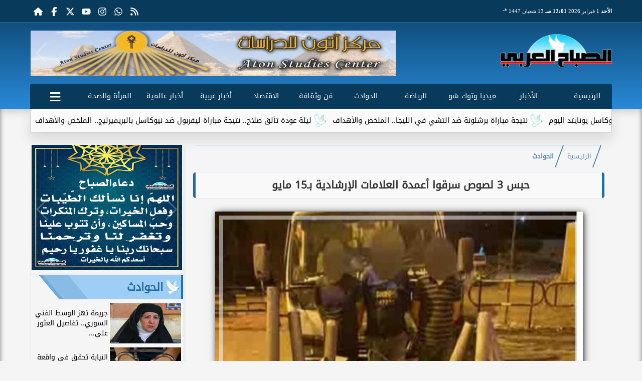

--- FILE ---
content_type: text/html; charset=UTF-8
request_url: https://www.sabaharabi.com/468071
body_size: 25281
content:
<!DOCTYPE html>
<html dir="rtl" lang="ar" prefix="og: http://ogp.me/ns#">
<head>
	<meta http-equiv="content-type" content="text/html; charset=UTF-8" charset="utf-8">
	<meta name="viewport" content="width=device-width,minimum-scale=1,initial-scale=1">
	<meta http-equiv="X-UA-Compatible" content="IE=edge,chrome=1">
	<meta name="robots" content="index, follow, max-snippet:-1, max-video-preview:-1, max-image-preview:large">
	<meta name="googlebot" content="index, follow, max-snippet:-1, max-video-preview:-1, max-image-preview:large">
	<link rel="shortcut icon" type="image/x-icon" href="/GfX/favicon.ico"/>
	<link rel="icon" type="image/x-icon" href="/GfX/favicon.ico">
	<link rel="icon" type="image/png" sizes="32x32" href="/GfX/icn.png">
	<link rel="icon" type="image/png" sizes="96x96" href="/GfX/_io.png">
	<link rel="apple-touch-icon" href="/GfX/_io.png">
	<title>حبس 3 لصوص سرقوا أعمدة العلامات الإرشادية بـ15 مايو  | الصباح العربي</title>
	<meta name="description" content="أمرت نيابة 15مايو والتبين بحبس 3 أشخاص 4 أيام على ذمة التحقيقات بتهمة سرقة أعمدة العلامات الإرشادية على الطرق بـ15 مايو تعود الواقعة أثناء مرور قوة أمنية">
	<meta itemprop="description" content="أمرت نيابة 15مايو والتبين بحبس 3 أشخاص 4 أيام على ذمة التحقيقات بتهمة سرقة أعمدة العلامات الإرشادية على الطرق بـ15 مايو تعود الواقعة أثناء مرور قوة أمنية">
	<link rel="preconnect" href="https://fonts.googleapis.com">
	<link rel="preconnect" href="https://fonts.gstatic.com" crossorigin>
	<link rel="preload" href="/font/37bIlrU.woff2" as="font" type="font/woff2" crossorigin="anonymous">
	<link rel="preload" href="/font/37bNlrWWfw.woff2" as="font" type="font/woff2" crossorigin="anonymous">
	<link rel="preload" href="https://media.sabaharabi.com/img/21/06/30/16250693654335010.jpg" as="image">
	<link rel="canonical" href="https://www.sabaharabi.com/468071" />
	<meta name="theme-color" content="#256d9c">
	<meta itemprop="url" content="https://www.sabaharabi.com/468071">
	<meta itemprop="name" content="حبس 3 لصوص سرقوا أعمدة العلامات الإرشادية بـ15 مايو ">
	<meta itemprop="image" content="https://media.sabaharabi.com/img/21/06/30/16250693654335010.jpg">
	<meta property="og:locale" content="ar_AR">
	<meta property="og:url" content="https://www.sabaharabi.com/468071">
	<meta property="og:type" content="article">
	<meta property="og:title" content="حبس 3 لصوص سرقوا أعمدة العلامات الإرشادية بـ15 مايو ">
	<meta property="og:description" content="أمرت نيابة 15مايو والتبين بحبس 3 أشخاص 4 أيام على ذمة التحقيقات بتهمة سرقة أعمدة العلامات الإرشادية على الطرق بـ15 مايو تعود الواقعة أثناء مرور قوة أمنية">
	<meta property="og:image" ontent="https://media.sabaharabi.com/img/21/06/30/16250693654335010.jpg">
	<meta property="og:image:secure_url" content="https://media.sabaharabi.com/img/21/06/30/16250693654335010.jpg">
	<meta property="og:image:width" content="512">
	<meta property="og:image:height" content="512">
	<meta property="og:image:alt" content="الصباح العربي">
	<meta name="twitter:card" content="summary_large_image">
	<meta name="twitter:title" content="حبس 3 لصوص سرقوا أعمدة العلامات الإرشادية بـ15 مايو ">
	<meta name="twitter:description" content="أمرت نيابة 15مايو والتبين بحبس 3 أشخاص 4 أيام على ذمة التحقيقات بتهمة سرقة أعمدة العلامات الإرشادية على الطرق بـ15 مايو تعود الواقعة أثناء مرور قوة أمنية">
	<meta name="twitter:image" content="https://media.sabaharabi.com/img/21/06/30/16250693654335010.jpg">
	<meta name="twitter:image:alt" content="الصباح العربي">
	<meta name="twitter:domain" content="sabaharabi.com">
	<meta name="twitter:site" content="@alsabah_press">
	<meta name="twitter:creator" content="@alsabah_press">
	<meta id="datePublished" itemProp="datePublished" content="" />
	<meta id="dateModified" itemProp="dateModified" content="1970-01-01T00:00:00+02:00" />
	<meta property="article:published_time" content="">
	<meta itemProp="dateCreated" content="1970-01-01T00:00:00+02:00">
	<meta property="article:section" content="الحوادث">
	<meta property="article:tag " content="">
	<meta property="fb:app_id" content="1124632367582437">
	<meta name="author" property="og:site_name" content="الصباح العربي">
	<meta http-equiv="Permissions-Policy" content="interest-cohort=()">
	<link rel="dns-prefetch" href="//connect.facebook.net"/>
	
	
	<script type="application/ld+json">
	{
	"@context": "https://schema.org",
	"@type": "WebSite",
	"url": "https://www.sabaharabi.com/",
	"publisher": {"@type":"Organization","name":"الصباح العربي","logo":{"@type":"ImageObject","url":"https://www.sabaharabi.com/GfX/og.png"}},
	"author": {"@type":"Organization","name":"الصباح العربي","logo":{"@type":"ImageObject","url":"https://www.sabaharabi.com/GfX/logo.png"}},
	"name": "الصباح العربي",
	"alternateName": "SabahArabi",
	"description": "الصباح العربي",
	"sameAs": [
	"https://www.facebook.com/AlsabahPress",
	"https://twitter.com/alsabah_press",
	"https://www.youtube.com/"
	]
	}
	</script>

<script type="application/ld+json">
{
  "@context": "https://schema.org",
  "@type": "NewsArticle",
  "mainEntityOfPage": { "@type": "WebPage", "@id": "https://www.sabaharabi.com/468071", "image": [ "https://media.sabaharabi.com/img/21/06/30/16250693654335010.jpg" ]},
  "headline": "حبس 3 لصوص سرقوا أعمدة العلامات الإرشادية بـ15 مايو ",
  "url": "https://www.sabaharabi.com/468071",
  "inLanguage": "ar",
  "datePublished": "1970-01-01T00:00:00+00:00",
  "dateModified": "1970-01-01T00:00:00+00:00",
  "articleSection": "الحوادث",
  "author": { "@type": "Person", "name": "", "url": "https://www.sabaharabi.com/e~d41d8cd98f00b204e9800998ecf8427e" },
  "publisher": { "@type": "Organization", "name": "الصباح العربي", "url": "https://www.sabaharabi.com/", "logo": { "@type": "ImageObject", "url": "https://www.sabaharabi.com/GfX/og.png", "width": 512, "height": 512 } },
  "copyrightHolder": { "@type": "NewsMediaOrganization", "name": "الصباح العربي", "url": "https://www.sabaharabi.com/"},
  "image": { "@type": "ImageObject", "url": "https://media.sabaharabi.com/img/21/06/30/16250693654335010.jpg", "caption": "", "width": "800", "height": "450"},
  "description": "أمرت نيابة 15مايو والتبين بحبس 3 أشخاص 4 أيام على ذمة التحقيقات بتهمة سرقة أعمدة العلامات الإرشادية على الطرق بـ15 مايو تعود الواقعة أثناء مرور قوة أمنية",
  "articleBody": "أمرت نيابة 15مايو والتبين بحبس 3 أشخاص، 4 أيام على ذمة التحقيقات، بتهمة سرقة أعمدة العلامات الإرشادية على الطرق بـ15 مايو.تعود الواقعة أثناء مرور قوة أمنية تابعة لإدارة تأمين الطرق والمنافذ بمديرية أمن القاهرة لتفقد الحالة الأمنية بدائرة قسم شرطة 15 مايو تمكنت من ضبط 3 أشخاص لهم معلومات جنائية حال استقلالهم سيارة نقل قيادة أحدهم ويعمل عليها كسائق، ومحمل عليها (١٤ عامود ألومنيوم مخصصين لوضع العلامات الإرشادية على الطرق - مقص معدنى، وير حديدى - أجنة حديدية - مطرقة).بمواجهتهم بما أسفر عنه الضبط اعترفوا بسرقة الأعمدة المشار إليها بأسلوب (القص) من المنطقة محل الضبط باستخدام الأدوات المضبوطة بحوزتهم بقصد التصرف فيها بالبيع كخردة، تم اتخاذ الإجراءات القانونية.",
  "keywords": [""]
}
</script>
<script type="application/ld+json">
{
  "@context": "https://schema.org",
  "@type": "BreadcrumbList",
  "itemListElement": [
    {"@type": "ListItem", "position": 1, "name": "الرئيسية", "item": "https://www.sabaharabi.com/"},
    {"@type": "ListItem", "position": 2, "name": "الحوادث", "item": "https://www.sabaharabi.com/section~4"},
    {"@type": "ListItem", "position": 3, "name": "حبس 3 لصوص سرقوا أعمدة العلامات الإرشادية بـ15 مايو ", "item": "https://www.sabaharabi.com/468071"}
  ]
}
</script>

	<style>
:root {--clr1: #256d9c; --clr2: #9ecef5; --clr3: #1f71b3; --fontmain:'Noto Kufi Arabic';}
::-webkit-scrollbar {width: 16px;}
::-webkit-scrollbar-track {background: #f1f1f1;}
::-webkit-scrollbar-thumb {background: var(--clr1); box-shadow: inset 0 0 10px rgba(0,0,0,0.5);}
::-webkit-scrollbar-thumb:hover {backfground: #555;}
@font-face {font-family: 'Noto Kufi Arabic'; font-style: normal; font-weight: 400; font-display: swap; src: url('/font/37bNlrWWfw.woff2') format('woff2'); unicode-range: U+0600-06FF, U+0750-077F, U+0870-088E, U+0890-0891, U+0898-08E1, U+08E3-08FF, U+200C-200E, U+2010-2011, U+204F, U+2E41, U+FB50-FDFF, U+FE70-FE74, U+FE76-FEFC, U+102E0-102FB, U+10E60-10E7E, U+10EFD-10EFF, U+1EE00-1EE03, U+1EE05-1EE1F, U+1EE21-1EE22, U+1EE24, U+1EE27, U+1EE29-1EE32, U+1EE34-1EE37, U+1EE39, U+1EE3B, U+1EE42, U+1EE47, U+1EE49, U+1EE4B, U+1EE4D-1EE4F, U+1EE51-1EE52, U+1EE54, U+1EE57, U+1EE59, U+1EE5B, U+1EE5D, U+1EE5F, U+1EE61-1EE62, U+1EE64, U+1EE67-1EE6A, U+1EE6C-1EE72, U+1EE74-1EE77, U+1EE79-1EE7C, U+1EE7E, U+1EE80-1EE89, U+1EE8B-1EE9B, U+1EEA1-1EEA3, U+1EEA5-1EEA9, U+1EEAB-1EEBB, U+1EEF0-1EEF1;}
@font-face { font-family: 'Noto Kufi Arabic'; font-style: normal; font-weight: 400; font-display: swap; src: url('/font/37a0lrWWfw.woff2') format('woff2'); unicode-range: U+0302-0303, U+0305, U+0307-0308, U+0330, U+0391-03A1, U+03A3-03A9, U+03B1-03C9, U+03D1, U+03D5-03D6, U+03F0-03F1, U+03F4-03F5, U+2034-2037, U+2057, U+20D0-20DC, U+20E1, U+20E5-20EF, U+2102, U+210A-210E, U+2110-2112, U+2115, U+2119-211D, U+2124, U+2128, U+212C-212D, U+212F-2131, U+2133-2138, U+213C-2140, U+2145-2149, U+2190, U+2192, U+2194-21AE, U+21B0-21E5, U+21F1-21F2, U+21F4-2211, U+2213-2214, U+2216-22FF, U+2308-230B, U+2310, U+2319, U+231C-2321, U+2336-237A, U+237C, U+2395, U+239B-23B6, U+23D0, U+23DC-23E1, U+2474-2475, U+25AF, U+25B3, U+25B7, U+25BD, U+25C1, U+25CA, U+25CC, U+25FB, U+266D-266F, U+27C0-27FF, U+2900-2AFF, U+2B0E-2B11, U+2B30-2B4C, U+2BFE, U+FF5B, U+FF5D, U+1D400-1D7FF, U+1EE00-1EEFF;}
@font-face { font-family: 'Noto Kufi Arabic'; font-style: normal; font-weight: 400; font-display: swap; src: url('/font/37amlrWWfw.woff2') format('woff2'); unicode-range: U+0001-000C, U+000E-001F, U+007F-009F, U+20DD-20E0, U+20E2-20E4, U+2150-218F, U+2190, U+2192, U+2194-2199, U+21AF, U+21E6-21F0, U+21F3, U+2218-2219, U+2299, U+22C4-22C6, U+2300-243F, U+2440-244A, U+2460-24FF, U+25A0-27BF, U+2800-28FF, U+2921-2922, U+2981, U+29BF, U+29EB, U+2B00-2BFF, U+4DC0-4DFF, U+FFF9-FFFB, U+10140-1018E, U+10190-1019C, U+101A0, U+101D0-101FD, U+102E0-102FB, U+10E60-10E7E, U+1D2C0-1D2D3, U+1D2E0-1D37F, U+1F000-1F0FF, U+1F100-1F1AD, U+1F1E6-1F1FF, U+1F30D-1F30F, U+1F315, U+1F31C, U+1F31E, U+1F320-1F32C, U+1F336, U+1F378, U+1F37D, U+1F382, U+1F393-1F39F, U+1F3A7-1F3A8, U+1F3AC-1F3AF, U+1F3C2, U+1F3C4-1F3C6, U+1F3CA-1F3CE, U+1F3D4-1F3E0, U+1F3ED, U+1F3F1-1F3F3, U+1F3F5-1F3F7, U+1F408, U+1F415, U+1F41F, U+1F426, U+1F43F, U+1F441-1F442, U+1F444, U+1F446-1F449, U+1F44C-1F44E, U+1F453, U+1F46A, U+1F47D, U+1F4A3, U+1F4B0, U+1F4B3, U+1F4B9, U+1F4BB, U+1F4BF, U+1F4C8-1F4CB, U+1F4D6, U+1F4DA, U+1F4DF, U+1F4E3-1F4E6, U+1F4EA-1F4ED, U+1F4F7, U+1F4F9-1F4FB, U+1F4FD-1F4FE, U+1F503, U+1F507-1F50B, U+1F50D, U+1F512-1F513, U+1F53E-1F54A, U+1F54F-1F5FA, U+1F610, U+1F650-1F67F, U+1F687, U+1F68D, U+1F691, U+1F694, U+1F698, U+1F6AD, U+1F6B2, U+1F6B9-1F6BA, U+1F6BC, U+1F6C6-1F6CF, U+1F6D3-1F6D7, U+1F6E0-1F6EA, U+1F6F0-1F6F3, U+1F6F7-1F6FC, U+1F700-1F7FF, U+1F800-1F80B, U+1F810-1F847, U+1F850-1F859, U+1F860-1F887, U+1F890-1F8AD, U+1F8B0-1F8B1, U+1F900-1F90B, U+1F93B, U+1F946, U+1F984, U+1F996, U+1F9E9, U+1FA00-1FA6F, U+1FA70-1FA7C, U+1FA80-1FA88, U+1FA90-1FABD, U+1FABF-1FAC5, U+1FACE-1FADB, U+1FAE0-1FAE8, U+1FAF0-1FAF8, U+1FB00-1FBFF;}
@font-face { font-family: 'Noto Kufi Arabic'; font-style: normal; font-weight: 400; font-display: swap; src: url('/font/37bGlrWWfw.woff2') format('woff2'); unicode-range: U+0100-02AF, U+0304, U+0308, U+0329, U+1E00-1E9F, U+1EF2-1EFF, U+2020, U+20A0-20AB, U+20AD-20C0, U+2113, U+2C60-2C7F, U+A720-A7FF;}
@font-face {font-family: 'Noto Kufi Arabic'; font-style: normal; font-weight: 400; font-display: swap; src: url('/font/37bIlrU.woff2') format('woff2'); unicode-range: U+0000-00FF, U+0131, U+0152-0153, U+02BB-02BC, U+02C6, U+02DA, U+02DC, U+0304, U+0308, U+0329, U+2000-206F, U+2074, U+20AC, U+2122, U+2191, U+2193, U+2212, U+2215, U+FEFF, U+FFFD;}
* {margin: 0; padding: 0; box-sizing: border-box;}
body {font-size: 16px; line-height:1.5; margin:0; padding:0px; background-color: #f0f0f0; }
body.sidenav-open {overflow: hidden;}
li::marker {color:var(--clr1); text-shadow: 1px 1px 1px #cc0000;}
a {color:var(--clr1); text-decoration:none; font-family: var(--fontmain), sans-serif; transition: all 0.5s ease-in-out;}
img {max-width:100%; max-height: fit-content; transition: all 0.5s ease-in-out;}
h1 { color: #333; text-align: center; }
date {display:none;} dfn {display:none;}
iframe {max-width:100%;}
pre {white-space: normal; word-wrap: break-word;}
.noto-kufi-arabic {font-family: 'Noto Kufi Arabic', sans-serif; font-optical-sizing: auto; font-weight: 400; font-style: normal;}
.overlay {z-index:10; position: fixed; top: 0; left: 0; width: 100%; height: 100%; background-color: rgba(0, 0, 0, 0.5); display: none; }
.hidden {display:none;} .fliphorizontal {transform: scaleX(-1);} .goawy {margin-left: -1000px; position: fixed;}
.spin360 {animation: spin360 1s linear infinite;}
@keyframes spin360 {0% {transform: rotate(0deg);} 100% {transform: rotate(360deg);}}
svg.spin360 {width:24px; height:24px; vertical-align:middle; fill:var(--clr1);}
svg.icon {width:32px; height:32px; vertical-align:middle; fill:var(--clr3);}
.banner {direction:ltr; margin: 0 auto; text-align:center; overflow:hidden; font-size:1em; line-height:1em; width:100%;} .banner ul {list-style:none; margin:0px; padding:0px;} .banner ul li {} .banner a {display:block; line-height:0%;} .banner a img {max-width:100%; height:auto; aspect-ratio:auto;} .banner div {margin: 0 auto;} .banner iframe {width: auto;}
.Tbanner {margin: 3px auto;}
.XbannerX {width: 360px; max-width:100%; height:auto; max-height:105vh; position: fixed; top: -15px; right:0px; left:0px; z-index: 99999; display: flex; align-content: center;}
.YbannerY {width: 350px; height: 700px; position: fixed; top: -22px; right: 36px; z-index: 99999; display: flex; align-content: center}
.ltr {direction:ltr;}
.SWbnr {margin: 0 auto; text-align:center;}
.SWbnr .swiper-button-next, .SWbnr .swiper-button-prev {color:#FFFFFF; text-shadow: none; opacity:0.25; transition: all 0.5s ease-in-out;}
.SWbnr:hover .swiper-button-next, .SWbnr:hover .swiper-button-prev {color:#FFFFFF; opacity:1; text-shadow: 0px 0px 1px rgba(0,0,0,0.5);}
.sp-top-bar {display:none !important;}
ins.adsbygoogle[data-ad-status="unfilled"] {display: none !important;}
.mobhead {margin: 0 auto; text-align:center;}
#website {width: 100%; margin: 0 auto; padding:0px; background-color:#ffffff; box-shadow: 0 2px 10px rgba(0, 0, 0, 0.1); overflow:hidden;}
.wsmx {margin: 0 auto; max-width:1160px;}
.icnz svg {overflow: hidden; vertical-align: middle;}
.icnz svg.icon {width: 24px; height: 24px; max-width: 100%; max-height: 100%; transition: all .5s;}
#WebNav {z-index:9999;}
.sidenav {direction:ltr; opacity:0; height:100%; width:0; position: fixed; z-index:11; top:0; right:0; background-color:var(--clr1); overflow-x: hidden; padding-top:20px; transition: all 0.3s ease; }
svg.icn {}
.sidenav-open .sidenav {opacity:1; width:280px;}
.sidenav .closebtn {display:block; position:absolute; top:0px; left:0.5em; font-size:2em; margin:0px; padding: 0 0.5em; color:#ffffff; background-color: var(--clr1); border-radius:50%; transition: all 0.3s ease;}
.sidenav .closebtn:hover {color: var(--clr1); background-color: var(--clr2); transform: rotate(90deg);}
.sidenav ul {list-style:none; margin:0; padding:0;}
.sidenav ul li {border: 1px solid #EDF1EE; border-width: 0 0 0px; padding: 0.25em 1.5em;}
.sidenav ul li.pg {font-size:0.75em;}
.sidenav ul li a {color: #FFF; line-height:2em; font-size: 0.9em; padding:0.25em; background-color: var(--clr1); border: 4px solid rgba(255, 255, 255, 0.25); border-width: 0 4px; border-radius: 4px; display: block; text-align: center; box-shadow: 0 8px 6px -6px rgba(0,0,0,0.25); transition: all 0.3s ease;}
.sidenav ul li a img {width:auto; height:auto;}
.sidenav ul li:first-child a {background:rgba(255,255,255,0.9);}
.sidenav ul li a:hover {background-color:var(--clr2); color:#000000; border-radius: 16px;}
.sidenav ul li a.active {border-radius: 16px;}
.sidenav ul.sml li a {font-size:0.9em; line-height:1.5em; }
.hdate {font: normal 11px/16px tahoma;}
 #Marqs {height:32px; overflow:hidden;}
.Wait3s {opacity: 0; -moz-animation: Wait3s 3s; -webkit-animation: Wait3s 3s; -o-animation: Wait3s 3s; animation: Wait3s 3s; -webkit-animation-fill-mode: forwards; animation-fill-mode: forwards;}
@keyframes Wait3s {70% {opacity: 0;} 85% {opacity: 0.5;} 100% {opacity: 1;}}
@-webkit-keyframes Wait3s {70% {opacity: 0;} 85% {opacity: 0.5;} 100% {opacity: 1;}}
.Wait2s {opacity: 0; -moz-animation: Wait2s 2s; -webkit-animation: Wait2s 2s; -o-animation: Wait2s 2s; animation: Wait2s 2s; -webkit-animation-fill-mode: forwards; animation-fill-mode: forwards;}
@keyframes Wait2s {70% {opacity: 0;} 85% {opacity: 0.5;} 100% {opacity: 1;}}
@-webkit-keyframes Wait2s {70% {opacity: 0;} 85% {opacity: 0.5;} 100% {opacity: 1;}}
.Wait1s {opacity: 0; -moz-animation: Wait1s 1s; -webkit-animation: Wait1s 1s; -o-animation: Wait1s 1s; animation: Wait1s 1s; -webkit-animation-fill-mode: forwards; animation-fill-mode: forwards;}
@keyframes Wait1s {70% {opacity: 0;} 85% {opacity: 0.5;} 100% {opacity: 1;}}
@-webkit-keyframes Wait1s {70% {opacity: 0;} 85% {opacity: 0.5;} 100% {opacity: 1;}}
.lazyload {background-image: linear-gradient(to left, #E5E5E5 0%, #DDDDDD 20%, #E5E5E5 40%, #E5E5E5 0%); background-repeat: no-repeat; background-color: #E5E5E5; background-size: 450px 700px; -webkit-animation: lazy-anim 1s infinite linear forwards; animation: lazy-anim 1s infinite linear forwards;}
@-webkit-keyframes lazy-anim {from {background-position: -400px 0; } to {background-position: 200px 0;}}
@keyframes lazy-anim {from {background-position: -400px 0; } to { background-position: 200px 0;}}
.lazyload {opacity: 0; transition: opacity 0.3s;}
.lazyload.loaded {opacity: 1;}
main {}
main .box {margin: 0 0 0.5em 0;}
main .box {clear:both; overflow:hidden;}
main .box ul {list-style:none;}
main .box ul li a {color:#000000;}
main .box ul li a:hover {color:var(--clr1);}
main .box.boxA ul li:nth-child(n+2) a, main .box.boxB ul li:nth-child(n+2) a {display:block; text-align:center; font-size:0.9em;}
main .box ul li a:hover img {-webkit-filter: brightness(1.1); filter: brightness(1.1); outline-offset: -6px; outline-color: var(--clr1);}
main .box ul:hover li p {color:#666666;}
main .box.boxA ul li:first-child {width:100%; padding:0; text-align:center; clear:both; overflow:hidden;}
main .box.boxA ul li:first-child a, main .box.boxB ul li:first-child a {font-weight:600; font-size:1.1em;}
main .box.boxA ul li:first-child a date, main .box.boxB ul li:first-child a date {}
main .box.boxA ul li:first-child a img, main .box.boxB ul li:first-child a img {width:100%; height:212px; margin-left:0.5em;}
main .box.boxB ul li:first-child a img {display:block; margin: 0 auto; width:98%; float:none;}
main .box.boxA ul li:first-child p, main .box.boxB ul li:first-child p {display:block;}
main .box.boxB ul {margin: 0.5em 0 0 0;}
main .box.boxA ul li, main .box.boxB ul li {margin: 0.25em 0; width:50%; float:right; padding: 0 0 0.5em 0; border-bottom: 1px solid #e9edf0; }
main .box.boxA ul li:nth-child(n+2) a, main .box.boxB ul li:nth-child(n+2) a {height:172px;}
main .box.boxB ul li {float:left;}
main .box.boxA ul li a date, main .box.boxB ul li a date {display:none; font-weight:400; font-size:0.8em;}
main .box.boxA ul li a img, main .box.boxB ul li a img {display:block; width:94%; height:90px; margin: 0; object-fit: cover; outline: 2px solid #ffffff; outline-offset: 0px; flex-shrink: 0; transition: all 0.5s ease-in-out;}
main .box.boxA ul li p, main .box.boxB ul li p {display:none; margin:0.25em; padding:0.25em; font: normal 12px/24px tahoma; color:#656c7a; transition: all 0.5s ease-in-out;}
main .box.boxB ul li:first-child {float:right;}
main .box.boxA.boxR ul li:nth-child(n+2):nth-child(even) a {flex-direction: row-reverse;}
main .box.boxB.boxR ul li:nth-child(n+2):nth-child(even) a {flex-direction: row-reverse;}
main .box.boxC ul {margin:0; border: 1px solid #ebedef; border-width: 0 5px 5px 1px; overflow:hidden;}
main .box.boxC ul li {width:49%; margin: 0.5em 1% 0.5em 0; float:right;}
main .box.boxC ul li:nth-child(3n) {margin-left:0;}
main .box.boxC ul li a {display:block; font-size:0.9em; font-weight:600;}
main .box.boxC ul li a date {display:none;}
main .box.boxC ul li a img {display:block; width:100%; height:112px; margin-bottom:8px;}
main .box.boxC ul li p {display:none;}
main .box.boxA ul li:first-child, main .box.boxB ul li:first-child {width:100%; background: linear-gradient(#FFFFFF, #FFFFFF 50%, var(--clr2) 50%, var(--clr2)); background-size: 100% 200%; transition: background .75s;}
main .box.boxA ul li:first-child:hover, main .box.boxB ul li:first-child:hover {background-position: 100% 100%;}
main .box.boxA ul li:nth-child(n+2) a, main .box.boxB ul li:nth-child(n+2) a {background: linear-gradient(var(--clr2) 0 0) calc(100% - var(--p,0%)) / var(--p,0%) no-repeat; transition: .75s,background-position 0s;}
main .box.boxA ul li:nth-child(n+2) a:hover, main .box.boxB ul li:nth-child(n+2) a:hover {--p: 100%;}
main .box.boxC ul li {background: linear-gradient(#FFFFFF, #FFFFFF 50%, var(--clr2) 50%, var(--clr2)); background-size: 100% 200%; transition: background .75s;}
main .box.boxC ul li:hover {background-position: 100% 100%;}
article {position:relative; margin-bottom:48px;}
article #artxMobA ul li {margin: 0.5em auto;}
article figure picture img {aspect-ratio: 16 / 9;}
article h1, article h2 {font-family: var(--fontmain), sans-serif; background-color: #f9f9f9; border-radius: 5px; box-shadow: 0px 0px 1px var(--clr1); transition: background-color 0.3s; border: 5px solid var(--clr1); border-width: 0 5px;}
article h1 {margin:0.5em; font-size: 1.3em; padding: 10px; }
article h2 {margin: 0.25em 0.5em; font-size: 1.1em; padding: 5px; border-width: 0 3px; }
article h2.removed {margin: 1em 1em; padding: 3em 0em;}
article figure {margin: 0 auto; padding: 1em; width:100%; position: relative; text-align: center; overflow: hidden;}
article figure img {margin: 0 auto; display:block; width:100%; height:-webkit-fill-available; max-width:733px; max-height:500px; object-fit: fill; filter: brightness(100%); box-shadow: 2px 2px 5px rgb(0 0 0 / 20%), 2px 2px 10px rgb(0 0 0 / 35%), 2px 2px 15px rgb(0 0 0 / 50%); outline: 8px solid var(--clr2); outline-color:rgba(255,255,255,0.5); outline-offset: -16px; transition: all 0.25s ease-in-out;}
article figure figcaption {display: inline-block; position: relative; top: -30px; background: #fff; padding: 0.5em 1em; border-radius: 1em; box-shadow: 0px 0px 5px rgba(0, 0, 0, 0.5); font-size: 0.9em;}
article .info {margin: 0 1em; padding:0; height:32px; display: flex; justify-content: center; align-items: center; text-align:center; color:var(--clr3); font-family: var(--fontmain), sans-serif; font-size: 0.9em; line-height:16px; background: #ffffff; border: 1px solid var(--clr1); border-width: 0px 1px 0px 1px; border-radius: 3px; box-shadow: 0px 2px 6px rgb(0 0 0 / 25%);}
article .info svg {margin: 0 1em 0 0.25em; width:16px; height:16px; filter: invert(80%) sepia(5%) saturate(350%) hue-rotate(0deg) brightness(95%) contrast(85%);}
article .info a {white-space:nowrap; display:inline-block; line-height:32px;}
article .info .infodate {display:inline-block; font: normal 12px/14px tahoma;}
article .info .infodate date {display:block;}
article .info .infodate date i {display:none;}
article .info .infodate date span {white-space:nowrap; position:relative;}
article .info .infodate date span:nth-child(2) {}
article .info .infodate date span:nth-child(3) {color:#666666;}
article .info .infodate date span sup {position:absolute; top:-8px;}
article .editor {display: inline-block; margin:0em 1em; padding: 0.2em 0.5em; background: #F3F3F3; font-size:0.9em;}
article address.editor a {line-height:16px;}
article address.editor a svg {width:16px; height:16px;}
article address.editor.writer {}
article #article {margin:0em 0.5em; padding: 0.2em 0.5em; font-size: 1.25em; font-family: system-ui, sans-serif; }
article #article h2, article #article h3, article #article h4 {font-size:1.2em; font-family: var(--fontmain), sans-serif; background-color: #f9f9f9; padding: 10px; margin-bottom: 10px; border-right: 5px solid var(--clr1); border-radius: 5px; transition: background-color 0.3s;}
article #article h3 {font-size:1.1em;}
article #article h4 {font-size:1.0em;}
article #article h5 {font-size:0.9em;}
article #article h2::after { content: ''; display: block; width: 0%; height: 2px; background: var(--clr2); transition: width .5s;}
article #article h2:hover::after {width: 100%;}
article #article ul, article #article ol {margin: 0.5em 1.5em; padding: 0 1.0em;}
article #article a {border: 0px solid var(--clr1); position:relative;}
article #article a:hover {color:var(--clr3);}
article #article a::after {content: ''; display: inline-block; width: 0; height: 2px; background: var(--clr2); transition: width .3s; position:absolute; bottom:0; right:0;}
article #article a:hover::after {width: 100%; transition: width .3s;}
article #article ul {margin: 0.5em; padding:0.5em;}
article #article p {margin: 0.2em 0.1em; padding: 0.5em 0.1em;}
article #article img {max-width:100%;}
article #article p img {margin: 0 auto; display:block;}
article #article blockquote {font-family: Georgia, serif; font-size: 1.2rem; font-style: italic; color: #333; border: 4px solid #666666; border-width: 0 4px; padding: 0.5em 0.75em; margin: 0 0.5em; background: #f9f9f9; border-radius: 8px; position: relative;}
article #article blockquote::before {content: '”'; font-size: 3rem; color: #333333; position: absolute; right: 10px; top: -10px; height:1em; }
article #article blockquote::after {content: '“'; font-size: 3rem; color: #333333; position: absolute; left: 15px; bottom: -10px; height:1em; }
article #article blockquote footer {display: block; margin-top: 0.5em; font-size: 0.9rem; color: #777; text-align: right;}

:root{ --bg: #ffffff; --text: #0f172a; --muted: #64748b; --line: #e2e8f0; --ring: #94a3b8; --accent: #0ea5e9; --row-hover: #f8fafc; --radius: 14px; --shadow: 0 8px 24px rgba(15, 23, 42, .06);}
@media (prefers-color-scheme: dark){
 :root{ --bg: #0b1220; --text: #e5e7eb; --muted: #a3aed0; --line: #1f2937; --ring: #3b82f6; --accent: #38bdf8; --row-hover: #111827; --shadow: 0 8px 24px rgba(0,0,0,.4); }
}
article #article .table-wrap{ background: var(--bg); border: 1px solid var(--line); border-radius: var(--radius); box-shadow: var(--shadow); overflow: hidden; overflow-x: auto;}
article #article table{ width: 100%; border-collapse: separate; border-spacing: 0; color: var(--text); background: var(--bg); min-width: 640px; }

article #article table caption{ padding: 14px 16px; font-size: 13px; color: var(--muted); border-bottom: 1px solid var(--line);}
article #article table thead th{ font-size: 12px; letter-spacing: .03em; color: var(--muted); background: linear-gradient(to bottom, rgba(2,6,23,.02), transparent); padding: 12px 16px; border-bottom: 1px solid var(--line); position: sticky; top: 0; backdrop-filter: saturate(120%) blur(4px);}
article #article table td{ padding: 12px 16px; border-bottom: 1px solid var(--line); vertical-align: middle;}
article #article table tbody tr:nth-child(even) { background: color-mix(in oklab, var(--row-hover) 60%, transparent); }
article #article table tbody tr:hover { background: var(--row-hover); }

article #article table tr:first-child th:first-child { border-top-left-radius: calc(var(--radius) - 1px); }
article #article table tr:first-child th:last-child { border-top-right-radius: calc(var(--radius) - 1px); }
article #article table tr:last-child td:first-child { border-bottom-left-radius: calc(var(--radius) - 1px); }
article #article table tr:last-child td:last-child { border-bottom-right-radius: calc(var(--radius) - 1px); }

article #article table td:focus-within, table th:focus-within{ outline: 2px solid var(--ring); outline-offset: -2px;}
article #article table--compact td{ padding: 8px 12px; }
article #article table--compact thead th{ padding: 10px 12px; }

article #article table td[data-num], table th[data-num]{ text-align: right; }


article .iframe {margin: 48px auto; width:98%; background:#000000; color:#ffffff; text-align:center; max-width:98%; line-height:0px; border-radius:16px; box-shadow: 0px 0px 5px rgba(0,0,0,0.5);}
article .iframe iframe {display:block; width:100%; height:50vh; margin: 0 auto; text-align:center;}
article .iframe>div {margin: 0 auto;}
article .keywords {display: inline-block; margin:0em 1em; padding: 0.2em 0.5em; background: #F3F3F3; font-size:0.9em; float:left;}
article .keywords ul {list-style-type: none; margin: 0; padding: 0; overflow: hidden;}
article .keywords ul li {float:right;}
article .keywords ul li a {display:inline-block; margin: 2px 4px; padding: 2px 4px; border-top: 3px solid var(--clr1); border-radius:3px; box-shadow: 0 1px 1px #999999, inset 0 1px 0 #fbfbfb; transition: all 0.25s; background:#ffffff; background: linear-gradient(var(--clr1) 0 0) no-repeat calc(200% - var(--p,100%)) 105% / 200% var(--p,.08em); transition: .3s var(--t,0s), background-position .3s calc(.3s - var(--t,0s));}
article .keywords ul li a:hover { --p: 100%; --t: .1s; color: #fff;}
article .keywords ul li a i {color:#999999;}
article .keywords ul li a:active {transform: translateY(2px);}
ul.keys {margin: 0 1em; font-size: 0.8em;}
ul.keys li {}
ul.keys li a {display: block; position: relative; font-size:0.9em;}
ul.keys li a::after { content: ''; position: absolute; bottom: 0; left: 0; width: 100%; height: 0.1em; background-color: var(--clr1); opacity: 0; transition: opacity 300ms, transform 300ms; }
ul.keys li a:hover::after, ul.keys li a:focus::after { opacity: 1; transform: translate3d(0, 0.2em, 0);}
ul.keys li:nth-child(2) a { overflow: hidden;}
ul.keys li:nth-child(2) a::after { opacity 1; transform: translate3d(-100%, 0, 0);}
ul.keys li:nth-child(2) a:hover::after, ul.keys li:nth-child(2) a:focus::after{ transform: translate3d(0, 0, 0);}
ul.keys li:nth-child(3) a::after { opacity 1; transform: scale(0); transform-origin: center;}
ul.keys li:nth-child(3) a:hover::after, ul.keys li:nth-child(3) a:focus::after{ transform: scale(1);}
section#FIND {}
section#FIND #FindH {text-align:center; font-size:2em;}
section#FIND #FindH svg {fill:var(--clr1);}
.TRelated {margin-top:8px; overflow:hidden; clear:both;}
.TRelated h2 {padding: 0.5em; font-size: 1.1em; font-weight: 600; background-color: var(--clr1); color: #ffffff; font-family: var(--fontmain), 'Arial', sans-serif; border-right: 5px solid rgba(0, 0, 0, 0.3); border-left: 0 none; transition: all 0.5s;}
.TRelated h2 a {color:#ffffff;}
.TRelated section {border-right: 5px solid #ebedef; border-left: 1px solid #ebedef; border-bottom: 3px solid #ebedef;}
.TRelated section ul {list-style:none;}
.TRelated section ul li {margin: 0.5em 0; padding: 0 0.25em; overflow:hidden;}
.TRelated li:nth-child(odd) {background:#f4f4f4;}
.TRelated section ul li a {display: flex; flex-direction: row; align-items: center; font: normal 14px/26px var(--fontmain); height:80px; background:#ffffff; background: linear-gradient(var(--clr1) 0 0) no-repeat calc(200% - var(--p,100%)) 105% / 200% var(--p,.08em); transition: .3s var(--t,0s), background-position .3s calc(.3s - var(--t,0s));}
.TRelated section ul li a:hover { --p: 100%; --t: .1s; color: #fff;}
.TRelated section ul li a img {float:right; width:142px; height:80px; margin-left:4px; object-fit: cover; outline: 2px solid #ffffff; outline-offset:0px; flex-shrink: 0; transition: all 0.25s ease-in-out;}
article .ShareBar {direction:ltr; margin:0;}
article .ShareBar ol {list-style-type: none; margin:0 !important; padding:0 !important; width: 100%; display: table; table-layout: fixed; font-size:1.5em;}
article .ShareBar > ol > li {display: table-cell; text-align: center;}
article .ShareBar > ol > li > a {display:block; color: #ffffff; background:#EEEEEE; text-align: center; padding: 8px 0px; border: 1px solid #ffffff; border-width: 0px 1px;}
article .ShareBar > ol > li > a:hover {opacity:0.5;}
article .ShareBar > ol > li > a > svg {width:24px; height:24px; fill:#ffffff;}
article .ShareBar > ol > li > a.fb {background-color:#3b5999;}
article .ShareBar > ol > li > a.tw {background-color:#00aced;}
article .ShareBar > ol > li > a.xt {background-color:#000000;}
article .ShareBar > ol > li > a.gp {background-color:#d34836;}
article .ShareBar > ol > li > a.em {background-color:#eeeeee;}
article .ShareBar > ol > li > a.wt {background-color:#57c93e;}
article .ShareBar > ol > li > a.pn {background-color:#cb2027;}
article .ShareBar > ol > li > a.pr {background-color:#666666;}
article .ShareBar > ol > li > a.tl {background-color:#229ED9;}
section#CRSS {}
section#CRSS h2 {padding: 0.5em; font-size: 1.1em; font-weight: 600; background-color:var(--clr1); color:#ffffff; font-family:var(--fontmain), 'Arial', sans-serif; border-right: 5px solid rgba(0, 0, 0, 0.3); border-left: 0 none; transition: all 0.5s;}
section#CRSS h2 a {color:#FFFFFF;}
section#CRSS ul {margin: 0 2em; padding:revert; list-style:arabic-indic; font-family:var(--fontmain), 'Arial', sans-serif; }
section#CRSS ul li {width:100%; border-bottom: 1px solid #EEEEEE; padding: 0.5em 1em;}
section#CRSS svg {width:24px; height:24px; vertical-align:middle; fill:#ffffff;}
section#CRSS ul li a {}
section#CRSS ul li:hover a i, section#CRSS ul li a:hover i {color:var(--clr1);}
section#CRSS ul li a svg {float:left; fill:var(--clr1);}
section#CRSS ul li div {background:#ffffff;}
main .box h2, aside .box h2 {padding: 0.5em; font-size: 1.1em; font-weight: 600; background-color:var(--clr1); color:#ffffff; font-family:var(--fontmain), 'Arial', sans-serif; border-right: 5px solid rgba(0, 0, 0, 0.3); border-left: 0 none; transition: all 0.5s;}
main .box h2 a, aside .box h2 a {color:#FFFFFF;}
main .box:hover h2, aside .box:hover h2 {padding-right:1em;}
aside .box {border-right: 5px solid #ebedef; border-left: 1px solid #ebedef; border-bottom: 3px solid #ebedef;}
aside .box ul {list-style:none;}
aside .box ul li {margin: 0.5em 0; padding: 0 0.25em; overflow:hidden;}
aside .box ul li a {display: flex; flex-direction: row; align-items: center; font: normal 14px/26px var(--fontmain); height:80px; position:relative;}
aside .box ul li a img {float:right; width:142px; height:80px; margin-left:4px; object-fit: cover; outline: 2px solid #ffffff; outline-offset:0px; flex-shrink: 0; transition: all 0.25s ease-in-out;}
aside .box ul li a:hover img {-webkit-filter: brightness(1.1); filter: brightness(1.1); outline-offset: -6px; outline-color:var(--clr1);}
aside .box ul li a b {font-weight:normal;}
aside .box ul li a dfn {display:block; position:absolute; top:4px; right:0px; font-size:0.65em; background:var(--clr1); color:#FFFFFF; padding: 0px 2px; border-radius: 8px 0 0 8px;}
aside .banner a img {margin-bottom:6px;}
.hhover-1 ul li a {background-image: linear-gradient(var(--clr1),var(--clr1)); background-size: 0 100%; background-repeat: no-repeat; transition: .75s;}
.hhover-1 ul li a:hover {background-size: 100% 100%; color: #fff;}
.hhover-2 ul li a {background: linear-gradient(var(--clr1) 0 0) var(--p,0%) / var(--p,0%) no-repeat; transition: .75s,background-position 0s;}
.hhover-3 ul li a {background: linear-gradient(var(--clr1) 0 0) calc(100% - var(--p,0%)) / var(--p,0%) no-repeat; transition: .75s,background-position 0s;}
.hhover-2 ul li a:hover, .hhover-3 ul li a:hover {--p: 100%; color: #fff;}
article #breadcrumb {padding: 0 1em; }
article #breadcrumb ul {border: 1px solid var(--clr2); border-width: 1px 0 0; transition: all 0.5s ease-in-out;}
article #breadcrumb:hover ul {border-color:var(--clr1);}
article #breadcrumb ul li {display: inline-block; padding: 10px; background: var(--clr2); transform: skew(-20deg); cursor: pointer; opacity: 0.8; border: 2px solid var(--clr1); border-width: 0 2px 0 0; background: linear-gradient(var(--clr1) 0 0) var(--p,0)/var(--p,0) no-repeat; transition: .5s, background-position 0s;}
article #breadcrumb ul li:hover {--p: 100%; color: #fff; opacity: 1;}
article #breadcrumb ul li:hover a {color:#ffffff;}
article #breadcrumb ul li:first-child {margin-right:8px;}
article #breadcrumb ul li a {display: block; color: var(--clr1); font-family: var(--fontmain), 'Arial', sans-serif; font-size:0.8em; line-height:24px; transform: skew(20deg); }
article #breadcrumb ul li.active a {font-weight:bold;}
.crumb1 li.active a {color:#ffffff;}

.ionim { -webkit-animation-duration: 0.3s; animation-duration: 0.3s; -webkit-animation-fill-mode: both; animation-fill-mode: both;}
.ionimx { -webkit-animation-duration: 0.5s; animation-duration: 0.5s; -webkit-animation-fill-mode: both; animation-fill-mode: both;}
.ionim2x { -webkit-animation-duration: 0.8s; animation-duration: 0.8s; -webkit-animation-fill-mode: both; animation-fill-mode: both;}
.ionim3x { -webkit-animation-duration: 1.5s; animation-duration: 1.5s; -webkit-animation-fill-mode: both; animation-fill-mode: both;}
@-webkit-keyframes io_fadeInRight { 0% { opacity: 0.05; -webkit-transform: translateX(20px); transform: translateX(20px); } 100% { opacity: 1; -webkit-transform: translateX(0); transform: translateX(0); }}
@keyframes io_fadeInRight { 0% { opacity: 0.05; -webkit-transform: translateX(20px); transform: translateX(20px); } 100% { opacity: 1; -webkit-transform: translateX(0); transform: translateX(0); }}
.io_fadeInRight { -webkit-animation-name: io_fadeInRight; animation-name: io_fadeInRight;}
@-webkit-keyframes io_fadeInLeft {0% { opacity: 0.05; -webkit-transform: translateX(-20px); transform: translateX(-20px); } 100% { opacity: 1; -webkit-transform: translateX(0); transform: translateX(0); }}
@keyframes io_fadeInLeft { 0% { opacity: 0.05; -webkit-transform: translateX(-20px); transform: translateX(-20px); } 100% { opacity: 1; -webkit-transform: translateX(0); transform: translateX(0); }}
.io_fadeInLeft { -webkit-animation-name: io_fadeInLeft; animation-name: io_fadeInLeft;}
@-webkit-keyframes io_fadeInDown { 0% { opacity: 0.05; -webkit-transform: translateY(-15px); transform: translateY(-15px); } 100% { opacity: 1; -webkit-transform: translateY(0); transform: translateY(0); }}
@keyframes io_fadeInDown { 0% { opacity: 0.05; -webkit-transform: translateY(-15px); transform: translateY(-15px); } 100% { opacity: 1; -webkit-transform: translateY(0); transform: translateY(0); }}
.io_fadeInDown { -webkit-animation-name: io_fadeInDown; animation-name: io_fadeInDown;}
@-webkit-keyframes io_fadeInUp { 0% { opacity: 0.05; -webkit-transform: translateY(20px); transform: translateY(20px); } 100% { opacity: 1; -webkit-transform: translateY(0); transform: translateY(0); }}
@keyframes io_fadeInUp { 0% { opacity: 0.05; -webkit-transform: translateY(20px); transform: translateY(20px); } 100% { opacity: 1; -webkit-transform: translateY(0); transform: translateY(0); }}
.io_fadeInUp { -webkit-animation-name: io_fadeInUp; animation-name: io_fadeInUp;}
@-webkit-keyframes io_fadeIn { 0% { opacity: 0; } 100% { opacity: 1; }}
@keyframes io_fadeIn { 0% { opacity: 0; } 100% { opacity: 1; }}
.io_fadeIn { -webkit-animation-name: io_fadeIn; animation-name: io_fadeIn;}
@-webkit-keyframes io_fadeOut_to_1 { 0% { opacity: 1; } 100% { opacity: 0.1; }}
@keyframes io_fadeOut_to_1 { 0% { opacity: 1; } 100% { opacity: 0.1; }}
.io_fadeOut_to_1 { -webkit-animation-name: io_fadeOut_to_1; animation-name: io_fadeOut_to_1;}
@-webkit-keyframes io_fadeOutRight { 0% { opacity: 1; -webkit-transform: translateX(0); transform: translateX(0); } 100% { opacity: 0; -webkit-transform: translateX(20px); transform: translateX(20px); }}
@keyframes io_fadeOutRight { 0% { opacity: 1; -webkit-transform: translateX(0); transform: translateX(0); } 100% { opacity: 0; -webkit-transform: translateX(20px); transform: translateX(20px); }}
.io_fadeOutRight { -webkit-animation-name: io_fadeOutRight; animation-name: io_fadeOutRight;}
@-webkit-keyframes io_fadeOutLeft { 0% { opacity: 1; -webkit-transform: translateX(0); transform: translateX(0); } 100% { opacity: 0; -webkit-transform: translateX(-20px); transform: translateX(-20px); }}
@keyframes io_fadeOutLeft { 0% { opacity: 1; -webkit-transform: translateX(0); transform: translateX(0); } 100% { opacity: 0; -webkit-transform: translateX(-20px); transform: translateX(-20px); }}
.io_fadeOutLeft { -webkit-animation-name: io_fadeOutLeft; animation-name: io_fadeOutLeft;}

@-webkit-keyframes flipInX{0%{-webkit-animation-timing-function:ease-in;animation-timing-function:ease-in;opacity:0;-webkit-transform:perspective(400px) rotateX(90deg);transform:perspective(400px) rotateX(90deg)}40%{-webkit-animation-timing-function:ease-in;animation-timing-function:ease-in;-webkit-transform:perspective(400px) rotateX(-20deg);transform:perspective(400px) rotateX(-20deg)}60%{opacity:1;-webkit-transform:perspective(400px) rotateX(10deg);transform:perspective(400px) rotateX(10deg)}80%{-webkit-transform:perspective(400px) rotateX(-5deg);transform:perspective(400px) rotateX(-5deg)}to{-webkit-transform:perspective(400px);transform:perspective(400px)}}
@keyframes flipInX{0%{-webkit-animation-timing-function:ease-in;animation-timing-function:ease-in;opacity:0;-webkit-transform:perspective(400px) rotateX(90deg);transform:perspective(400px) rotateX(90deg)}40%{-webkit-animation-timing-function:ease-in;animation-timing-function:ease-in;-webkit-transform:perspective(400px) rotateX(-20deg);transform:perspective(400px) rotateX(-20deg)}60%{opacity:1;-webkit-transform:perspective(400px) rotateX(10deg);transform:perspective(400px) rotateX(10deg)}80%{-webkit-transform:perspective(400px) rotateX(-5deg);transform:perspective(400px) rotateX(-5deg)}to{-webkit-transform:perspective(400px);transform:perspective(400px)}}
.animate__flipInX{-webkit-animation-name:flipInX;animation-name:flipInX;-webkit-backface-visibility:visible!important;backface-visibility:visible!important}

@-webkit-keyframes flipInY{0%{-webkit-animation-timing-function:ease-in;animation-timing-function:ease-in;opacity:0;-webkit-transform:perspective(400px) rotateY(90deg);transform:perspective(400px) rotateY(90deg)}40%{-webkit-animation-timing-function:ease-in;animation-timing-function:ease-in;-webkit-transform:perspective(400px) rotateY(-20deg);transform:perspective(400px) rotateY(-20deg)}60%{opacity:1;-webkit-transform:perspective(400px) rotateY(10deg);transform:perspective(400px) rotateY(10deg)}80%{-webkit-transform:perspective(400px) rotateY(-5deg);transform:perspective(400px) rotateY(-5deg)}to{-webkit-transform:perspective(400px);transform:perspective(400px)}}
@keyframes flipInY{0%{-webkit-animation-timing-function:ease-in;animation-timing-function:ease-in;opacity:0;-webkit-transform:perspective(400px) rotateY(90deg);transform:perspective(400px) rotateY(90deg)}40%{-webkit-animation-timing-function:ease-in;animation-timing-function:ease-in;-webkit-transform:perspective(400px) rotateY(-20deg);transform:perspective(400px) rotateY(-20deg)}60%{opacity:1;-webkit-transform:perspective(400px) rotateY(10deg);transform:perspective(400px) rotateY(10deg)}80%{-webkit-transform:perspective(400px) rotateY(-5deg);transform:perspective(400px) rotateY(-5deg)}to{-webkit-transform:perspective(400px);transform:perspective(400px)}}
.animate__flipInY{-webkit-animation-name:flipInY;animation-name:flipInY;-webkit-backface-visibility:visible!important;backface-visibility:visible!important}@-webkit-keyframes flipOutX{0%{-webkit-transform:perspective(400px);transform:perspective(400px)}30%{opacity:1;-webkit-transform:perspective(400px) rotateX(-20deg);transform:perspective(400px) rotateX(-20deg)}to{opacity:0;-webkit-transform:perspective(400px) rotateX(90deg);transform:perspective(400px) rotateX(90deg)}}@keyframes flipOutX{0%{-webkit-transform:perspective(400px);transform:perspective(400px)}30%{opacity:1;-webkit-transform:perspective(400px) rotateX(-20deg);transform:perspective(400px) rotateX(-20deg)}to{opacity:0;-webkit-transform:perspective(400px) rotateX(90deg);transform:perspective(400px) rotateX(90deg)}}
.animate__flipOutX{-webkit-animation-duration:.75s;animation-duration:.75s;-webkit-animation-duration:calc(var(--animate-duration)*.75);animation-duration:calc(var(--animate-duration)*.75);-webkit-animation-name:flipOutX;animation-name:flipOutX;-webkit-backface-visibility:visible!important;backface-visibility:visible!important}@-webkit-keyframes flipOutY{0%{-webkit-transform:perspective(400px);transform:perspective(400px)}30%{opacity:1;-webkit-transform:perspective(400px) rotateY(-15deg);transform:perspective(400px) rotateY(-15deg)}to{opacity:0;-webkit-transform:perspective(400px) rotateY(90deg);transform:perspective(400px) rotateY(90deg)}}@keyframes flipOutY{0%{-webkit-transform:perspective(400px);transform:perspective(400px)}30%{opacity:1;-webkit-transform:perspective(400px) rotateY(-15deg);transform:perspective(400px) rotateY(-15deg)}to{opacity:0;-webkit-transform:perspective(400px) rotateY(90deg);transform:perspective(400px) rotateY(90deg)}}
.animate__flipOutY{-webkit-animation-duration:.75s;animation-duration:.75s;-webkit-animation-duration:calc(var(--animate-duration)*.75);animation-duration:calc(var(--animate-duration)*.75);-webkit-animation-name:flipOutY;animation-name:flipOutY;-webkit-backface-visibility:visible!important;backface-visibility:visible!important}@-webkit-keyframes lightSpeedInRight{0%{opacity:0;-webkit-transform:translate3d(100%,0,0) skewX(-30deg);transform:translate3d(100%,0,0) skewX(-30deg)}60%{opacity:1;-webkit-transform:skewX(20deg);transform:skewX(20deg)}80%{-webkit-transform:skewX(-5deg);transform:skewX(-5deg)}to{-webkit-transform:translateZ(0);transform:translateZ(0)}}@keyframes lightSpeedInRight{0%{opacity:0;-webkit-transform:translate3d(100%,0,0) skewX(-30deg);transform:translate3d(100%,0,0) skewX(-30deg)}60%{opacity:1;-webkit-transform:skewX(20deg);transform:skewX(20deg)}80%{-webkit-transform:skewX(-5deg);transform:skewX(-5deg)}to{-webkit-transform:translateZ(0);transform:translateZ(0)}}

.vpagyhide{display:none}
@media print{.vpagyhide{display:block !important;}}
#VPagn {opacity:0.25; transition: all 0.5s ease-in-out;} #VPagn:hover {opacity:1;}
.VPagn {direction:rtl; display:block; margin: 5px auto; width: fit-content; overflow:hidden;}
.VPagn a {color:#000000; background-color:#ffffff; float:right; padding: 8px 16px; text-decoration:none; border:1px solid #ddd;}
#VPagn a {padding: 2px 8px; }
.VPagn a.selected {color:#FFFFFF; background: var(--clr1);}
.VPagn a:hover, .VPagn a:hover.selected {color:var(--clr3); background-color:#EAEAEA;}
.VPagn .flatview a:hover, .VPagn .flatview a.selected {color:#FFFFFF; background: var(--clr1);}
.VPagn .flatview a:hover.selected {color:#FFFFFF; background: var(--clr3);}
.VPagn a.active {background-color:var(--clr1); color:white; border:1px solid var(--clr1);}
.VPagn a.disabled, .VPagn a:hover.disabled {color:#939393; border:1px solid #CCCCCC; cursor:not-allowed;}
.VPagn a:hover:not(.active) {background-color:#ddd;}
.VPagn a:first-child {border: 0px 5px 5px 0px;}
.VPagn a:last-child {border: 5px 0px 0px 5px;}
.VPagn a.imglinks {border:0; padding:0;}
.VPagn a.imglinks img {vertical-align:bottom; border:0;}
.VPagn a.imglinks a:hover {background: none;}
.VPagn select {margin: 0 8px;}
.CSxn {margin: 1em 0.5em; overflow:hidden;}
.CSxn .vpagy {overflow:hidden;}
.CSxn .vpagy a {display: flex; flex-direction: row; align-items: center; font-size:0.9em; outline: 1px solid var(--clr1); outline-offset: -10px; transition: all 0.5s ease-in-out;}
.CSxn .vpagy a:hover {outline-offset: -1px;}
.CSxn .vpagy a img {float: right; margin: 0 0.25em; width: 150px; height: 100px; object-fit: cover; border: 1px solid transparent; outline: 2px solid #ffffff; outline-offset: 0px; flex-shrink: 0; transition: all 0.5s ease-in-out;}
.CSxn .vpagy a:hover img {outline-offset: -10px;}
.CSxn .vpagy a span {display:block; margin:1em;}
.CSxn .vpagy a span b {font-weight:normal;}
#ADMIN {z-index:999; position: fixed; top: 10%; right:0px; width: 32px; background: rgba(255, 255, 255, 0.5); text-align: center; box-shadow: 0px 0px 5px rgba(0, 0, 0, 0.5);}
#ADMIN a {display:block; width:32px; height:32px; line-height:32px; text-align:center; position:relative; paint-order: stroke;}
#ADMIN a svg {display:inline-block; margin: 0 auto; width:24px; height:24px; vertical-align:middle; fill:var(--clr3); transition: all .5s cubic-bezier(.86,0,.07,1);}
#ADMIN a:hover svg {fill:var(--clr1);}
#ADMIN a.ikn svg {position: absolute; left: -16px; width: 16px; height: 16px; top: 8px; fill:#00AA00;}
#ADMIN a code {display:inline-block; font-family: 'Roboto Condensed', monospace, sans-serif; text-align:right; font-size:1.25em; background: rgba(255, 255, 255, 0.5); color:#EEEEEE; z-index: 9; position: relative; font-weight: bold; -webkit-text-stroke-width: 1px; -webkit-text-stroke-color: black;}
#QAdmin {margin: 1em; padding:1em; background-color: #f9f9f9; border-radius: 5px; box-shadow: 0px 0px 1px var(--clr1); transition: background-color 0.3s; border: 5px solid #000000; border-width: 0 5px;}
#QAdmin .btn {background: linear-gradient(135deg, #EEEEEE, #CCCCCC); color: white; font-size: 16px; font-weight: bold; padding: 12px 24px; border: none; border-radius: 8px; cursor: pointer; transition: all 0.3s ease-in-out; box-shadow: 0 4px 10px rgba(0, 0, 0, 0.2); outline: none; display: inline-block; }
#QAdmin .btn:hover {background: linear-gradient(135deg, #DDDDDD, #EEEEEE); box-shadow: 0 6px 15px rgba(0, 0, 0, 0.3); transform: translateY(-2px);}
#QAdmin .btn:active {transform: translateY(1px); box-shadow: 0 2px 5px rgba(0, 0, 0, 0.2);}
.SkyStick160 {position:absolute; top:0px; width:160px; height:600px; overflow:hidden; display:none;}
.SkyStick160 ul {margin:0; padding:0; list-style:none;}
.photo-album {display: flex; flex-direction: column; align-items: center; gap: 15px; padding: 20px; max-width: 800px; margin: auto; clear:both;}
.photo-album img { width: 100%; max-width: 700px; height: auto; border-radius: 10px; box-shadow: 0 4px 8px rgba(0, 0, 0, 0.1); transition: transform 0.3s ease-in-out, box-shadow 0.3s ease-in-out;}
.photo-album img:hover { transform: scale(1.05); box-shadow: 0 6px 12px rgba(0, 0, 0, 0.2);}
.photo-album {display: grid; grid-template-columns: repeat(auto-fit, minmax(300px, 1fr)); gap: 15px; padding: 20px; max-width: 900px; margin: auto;}
#Go2Top { position: fixed; bottom: 30px; right: 30px; width: 48px; height: 48px; border-radius: 50%; border: none; background: linear-gradient(135deg, var(--clr1), var(--clr3)); color: #fff; font-size: 20px; font-weight: bold; cursor: pointer; display: flex; align-items: center; justify-content: center; opacity: 0; transform: translateY(20px) scale(0.9); box-shadow: 0 10px 25px rgba(0, 0, 0, 0.2); transition: opacity 0.35s ease, transform 0.35s ease, box-shadow 0.3s ease;}
#Go2Top.show { opacity: 1; transform: translateY(0) scale(1);}
#Go2Top:hover { transform: translateY(-3px) scale(1.05); box-shadow: 0 15px 30px rgba(0, 0, 0, 0.25);}
#Go2Top:active { transform: scale(0.95);}
#Go2Top::after { content: ''; position: absolute; inset: 0; border-radius: 50%; background: rgba(255, 255, 255, 0.25); opacity: 0; animation: pulse 2s infinite;}
@keyframes pulse { 0% { transform: scale(1); opacity: 0.6; } 100% { transform: scale(1.8); opacity: 0; }}
footer img {outline:none;}
@media (min-width: 468px) {
}
@media (min-width: 768px) {
	main .box.boxA ul li:first-child {text-align:right;}
	main .box.boxA ul li:first-child a img, main .box.boxB ul li:first-child a img {width:375px;}
	main .box.boxA ul li:nth-child(n+2) a, main .box.boxB ul li:nth-child(n+2) a {display:flex; flex-direction: row; align-items: center; font-size:1em; text-align:right;}
	main .box.boxA ul li a img, main .box.boxB ul li a img {float:right; margin: 0 0.25em; width:auto; height:revert-layer; width: revert-layer;}
	main .box.boxB ul li:first-child {width:49%; margin-right:1%; outline: 0px solid var(--clr2); outline-offset: 1px; padding-top:1px;}
	main .box.boxB ul li:first-child a span {display:inline-block; padding: 0 8px;}
	main .box.boxA ul li:nth-child(n+2) a, main .box.boxB ul li:nth-child(n+2) a {height:auto;}
	main .box.boxC ul li {width:32.2%;}
	main .box.boxC ul li a span {display:inline-block; padding: 0 8px;}
	main .box.boxC ul li a img {height:136px;}
}
@media (min-width: 996px) {
	body.sidenav-open {margin-right:16px;}
	.hdate {font: normal 12px/32px tahoma;}
	main {width: calc(100% - 310px); float:right; padding: 0 5px;}
	main .box.boxC ul li {height:220px;}
	aside {width:310px; float:left;}
	aside .box ul li a {line-height:20px;}
	article {width: calc(100% - 310px); float:right; padding: 0 5px;}
	article .info {justify-content: right;}
	article .info .infodate {line-height:32px;}
	article .info .infodate date {display:inline-block; line-height:32px;}
	article .info .infodate date span {display:inline-block; margin-right:1em;}
	article #article {font-size: 1.25em}
	article figure {height:auto;}
	article #article ul {margin: 0.5em 1em; padding:0.5em 1em;}
	.CSxn .vpagy {width:50%; float:right; height:100px;}
	.TRelated ul li {width:50%; float:right;}
	
	.TRelated section ul li {width:25%;}
	.TRelated section ul li a {display: inline-block; font: normal 14px / 26px var(--fontmain); height: 220px; background: #ffffff; background: linear-gradient(var(--clr1) 0 0) no-repeat calc(200% - var(--p, 100%)) 105% / 200% var(--p, .08em); transition: .3s var(--t, 0s), background-position .3s calc(.3s - var(--t, 0s)); overflow: hidden; text-align: center;}
	.TRelated section ul li a img {width:100%; float:none; height:120px;}
	
	#SkyStick160R {right: 50%; margin-right:-744px;}
	#SkyStick160L {left: 50%; margin-left:-744px;}
}
@media (min-width: 1400px) {
.SkyStick160 {display:block;}
}
@media print {footer, header date, aside.sidebar-wrapper, .banner, .no-print, #Marqs, #breadcrumb {display: none !important;} img {outline:none;}}

 .modal {position: fixed; z-index: 1; left: 0; width: 100%; height: 100%; overflow: auto; background-color: rgb(0,0,0); background-color: rgba(0,0,0,0.4); top: -100%; opacity: 0; transition: top 0.5s, opacity 0.5s;}
 .modal.show {top: 0; opacity: 1; z-index:999;}
 .modal-default-close {color:#FFFFFF; float:left; padding: 0em 0px; font-size:3em; font-weight: bold; opacity:0.75; overflow:hidden;}
 .modal-default-close:hover, .modal-default-close:focus {color:#000000; text-decoration: none; cursor: pointer;}
 .modal-header {padding: 2px 16px; background-color: #256d9c; color: white; font: normal 1em/2em var(--fontmain);}
 .modal-body {padding: 2px 16px; font-family: 'Traditional Arabic', 'Microsoft Uighur'; font-size: 1.5em; line-height: 2em; text-align: justify;}
 .modal-footer {padding: 1em; background-color: #256d9c; color: white; font: normal 0.75em/1em var(--fontmain);}
 .modal-footer h3 a {color:#ffffff;}
 .modal-footer h3 a:hover {color:#cccccc;}
 .modal-content {width:90%; position: relative; background-color: #fefefe; margin: 5% auto; padding: 0.1em; border: 1px solid #888; box-shadow: 0 4px 8px 0 rgba(0,0,0,0.2),0 6px 20px 0 rgba(0,0,0,0.19);}
 .modal-body article p {text-indent:1.0em;}
 .modal .modmid {width:80%;}
@media only screen and (min-width: 600px) {
 .modal .modmid {width:50%;}
}
 


body {background: #F5F5F5; box-shadow:inset 0 0 10px rgba(0,0,0,0.5);}
body::-webkit-scrollbar {width: 20px; height: 10px; border-radius: 0;}
body::-webkit-scrollbar-thumb {background-color: var(--clr1); background-image: -webkit-linear-gradient(45deg, rgb(255 255 255 / .3) 25%, transparent 20%, transparent 50%, rgb(255 255 255 / .3) 50%, rgb(255 255 255 / .3) 75%, transparent 75%, transparent); border-radius: 0;}
body::-webkit-scrollbar-track {background: rgb(252 0 18 / .1); box-shadow: inset 0 0 6px rgb(0 0 0 / .3); -webkit-box-shadow: inset 0 0 6px rgb(0 0 0 / .3); border-radius: 0;}
.sidenav {background: linear-gradient(#2989d8, #0a4066);}
.swiper-button-next, .swiper-button-prev {color:var(--clr1);}
#website {background:none;}
header {box-shadow: 0 0 20px rgba(0, 0, 0, .3); background: #0a4066; background: -webkit-linear-gradient(#0a4066, #2989d8); background: -o-linear-gradient(#0a4066, #2989d8); background: -moz-linear-gradient(#0a4066, #2989d8); background: linear-gradient(#0a4066, #2989d8); clear:both;}
header #HdLv0 {height:0px;}
header #HdLvA {background-color: #083a5b; border-bottom: 1px solid #256d9c; position:relative; padding: 6px 1em; overflow:hidden;}
header #HdLvA #HdLvAR {text-align:center;}
header #HdLvA #HdLvAR date {display:block; font-size:0.8em; color:#FFFFFF;}
header #HdLvA #HdLvAL {}
header #HdLvA #HdLvAL ul {list-style-type: none; margin: 0px auto; width:fit-content; padding: 0; overflow: hidden;}
header #HdLvA #HdLvAL ul li {float: left;}
header #HdLvA #HdLvAL ul li a {display: inline-block; color: white; text-align: center; width:32px; height:32px; line-height:32px; text-decoration: none; transition: all .5s cubic-bezier(.86,0,.07,1); box-shadow: inset 0 -0px 0 -1px #237ac1;}
header #HdLvA #HdLvAL ul li a svg {width:18px; height:18px; fill: #FFFFFF; transition: all .5s cubic-bezier(.86,0,.07,1);}
header #HdLvA #HdLvAL ul li a:hover {box-shadow: inset 0 -32px 0 -1px #237ac1;}
header #HdLvA #HdLvAL ul li a:hover svg {fill: #FFFFFF;}
header .hdate {font: normal 14px/24px tahoma;}
header #HdLvB {position:relative; width:100%; top:0px; z-index:5; overflow:hidden; transition: all 0.5s ease; -webkit-box-shadow: 0 10px 6px -6px rgba(0, 0, 0, 0.25); -moz-box-shadow: 0 10px 6px -6px rgba(0, 0, 0, 0.25); box-shadow: 0 10px 6px -6px rgba(0, 0, 0, 0.25); z-index:999;}
header #HdLvB #HdLvBR {float:right; text-align:center; padding-right:1em; width: calc(100% - 50px);}
header #HdLvB #HdLvBR a {display:inline-block; float:right; width:50%; text-align:center;}
header #HdLvB #HdLvBR img {width:auto; max-height:48px; transition: all 0.5s ease;}
#website.scrolled header #HdLvB #HdLvBR img {max-height:36px;}
header #HdLvB #HdLvBL {display:none;}
header #HdLvB #HdLvBM {float:left;}
header #HdLvB #HdLvBM a {display:block; width:32px; height:32px; margin: 12px 0 0 16px; transition: all 0.5s ease;}
#website.scrolled header #HdLvB #HdLvBM a {margin-top:8px;}
header #HdLvB #HdLvBM a svg {width:32px; height:32px; fill:var(--clr1); transition: all 0.5s ease;}
header #HdLvC {display:none; margin: 0px auto;}
header #HdLvD {direction:ltr; margin: 0 auto; width: 100%;z-index: 9;}
header #HdLvD .marqueed a {direction:rtl; display:inline-block; margin: 0px 1px; padding: 0px 32px 0px 8px; font: normal 0.9em/48px var(--fontmain); color:#000000; text-align:right; background: transparent url('/GfX/icn.png') no-repeat center right; background-size: 28px 28px;}
header #HdLvD .marqueed a:hover {color:#03964a;}
header #HdLvB #NmTtl { font: normal 0.75em/1.5em var(--fontmain); padding-top:8px;}
header #HdLvB #NmTtl span {color:#333333;}
header #HdLvB #NmTtl span i, header #HdLvB #NmTtl span b {display:block; font-style:normal;}
header #HdLvB #NmTtl span i {color:var(--clr3); font-size:0.75em;}
header #HdLvB #NmTtl span b {color:var(--clr1);}
footer {margin: 16px auto 0px; padding-top: 16px; color: #FFFFFF; border-top: 6px solid #083a5b; box-shadow: 0 0 20px rgba(0, 0, 0, .3); background: #0a4066; background: -webkit-linear-gradient(#0a4066, #2989d8); background: -o-linear-gradient(#0a4066, #2989d8); background: -moz-linear-gradient(#0a4066, #2989d8); background: linear-gradient(#0a4066, #2989d8); clear:both;}
footer #FtLvA {}
footer #FtLvB {}
footer #FtLvB #FtLvBR {text-align:center;}
footer #FtLvC {font: normal 12px/36px tahoma; text-align:center; background:rgba(0,0,0,0.75); padding: 0 2em; color:var(--clr2);}
footer #FtLvC:hover {color:#ffffff;}
#Marqs {height:48px; border-radius: 0px 0px 4px 4px; background-color: #fafafa;border: 1px solid #cccccc; border-width: 0 1px 1px; margin-bottom: 2rem; box-shadow: 0 13px 24px 0 rgba(153, 157, 160, .32); max-width: 1160px; margin: 0 auto; position: fixed; right: 0; left: 0;}
.NavHrz {background-color: #083a5b; font-family:var(--fontmain); border-radius: 4px 4px 0px 0px;}
footer .NavHrz {background-color: transparent;}
.NavHrz ul {display: flex; list-style: none; justify-content: space-evenly; overflow:auto;}
footer .NavHrz ul {display:block; white-space:normal; text-align:center;}
.NavHrz ul li {flex:1; transition: all 0.5s ease; margin: 0 0.5em; box-shadow: 0 0.125rem 0.25rem rgb(0 0 0 / 0%);}
.NavHrz:hover ul li {box-shadow: 0 0.125rem 0.25rem rgb(0 0 0 / 20%);}
header .NavHrz ul li:nth-child(n+4) {display:none;}
header .NavHrz ul li:last-child {display:block;}
footer .NavHrz ul li:last-child {display:none;}
footer .NavHrz ul li {display:inline-block; }
.NavHrz ul li a {display:block; font-size:0.9em; padding: 1em 0.5em; text-align:center; color:#FFFFFF; white-space:nowrap; transition: all .5s cubic-bezier(.86,0,.07,1); box-shadow: inset 0 -0px 0 -1px #237ac1;}
footer .NavHrz ul li a {display:block; border: 1px dashed rgba(255,255,255,0.25); margin:0.5em; border-radius:0.5em; color:#FFFFFF;}
.NavHrz ul li a:hover {color:#66e77d; box-shadow: inset 0 -6px 0 -1px #237ac1;}
.NavHrz ul li:last-child a {margin:0; padding: 14px 0 6px;}
.NavHrz ul li:last-child a svg {width:24px; height:24px; fill:#FFFFFF;}
header .NavHrz ul li:first-child {flex:1; width:auto; overflow:hidden;}
header .NavHrz ul li.img {flex:0; width:0px; overflow:hidden;}
header .NavHrz ul li.img a {margin:0; padding:0;}
header .NavHrz ul li.img a img {height:42px; padding-top:8px;}
footer .NavHrz ul li.img {display:none;}
footer #FtLvD {background-color: #083a5b; border-top: 1px solid #256d9c; padding: 6px 1em;font: normal 0.9em/48px var(--fontmain); text-align:left; color:#ffffff;}
footer #FtLvD a {color:#EEEEEE;}
footer #FtLvD a img {float:left; width:48px; height:48px;}
#body {margin: 0px auto 0; transition: all 0.5s ease;}
#website.scrolled #body {margin-top:16px;}
main .box h2, aside .box h2 {margin:0; position:relative; padding: 0px; width: 80%; max-width: 400px; height:48px; text-align: right; border-right: 4px solid var(--clr3); background: var(--clr2); z-index: 9; clear: both; transition: all 0.5s;}
main .box h2:after, aside .box h2:after {content: ''; clear: both; position: absolute; left: -10px; top: 0; width: 50px; height: 48px; border-left: 8px solid #71AAD7; border-right: 8px solid #9ECEF5; background-color: #88BCE6; -webkit-transform: skew(40deg) translateX(-14px); -ms-transform: skew(40deg) translateX(-14px); transform: skew(40deg) translateX(-14px); z-index: -1; transition: all 0.5s;}
main .box:hover h2:after, aside .box:hover h2:after {width:100px;}
main .box h2 a, aside .box h2 a {font-family:'Noto Kufi Arabic'; font-size:1.5em; line-height:48px; color:var(--clr1); padding-right:36px; background: transparent url(/GfX/icn.png) no-repeat center right; background-size: 32px 32px; transition: all 0.5s;}
main .box:hover h2 a, aside .box:hover h2 a {color:var(--clr3);}
main .box ul li a {height:216px;}
main .box.boxA ul li:first-child, main .box.boxB ul li:first-child {background: linear-gradient(#FFFFFF, #FFFFFF 50%, #E7E7E7 50%, #E7E7E7); background-size: 100% 200%; }
main .box.boxA ul li:nth-child(n+2) a, main .box.boxB ul li:nth-child(n+2) a {background: linear-gradient(#E7E7E7 0 0) calc(100% - var(--p,0%)) / var(--p,0%) no-repeat;}
main .box.boxC ul li {background: linear-gradient(#FFFFFF, #FFFFFF 50%, #E7E7E7 50%, #E7E7E7); background-size: 100% 200%;}
aside .box ul li a {color:#000000;}
article {font-family:'Noto Kufi Arabic';}
article #article {background:#F3F3F3; border: 1px solid #EEEEEE; outline: 1px solid #DDDDDD; outline-offset: -4px;}
article #article h2:hover::after {width: 0%;}
.CSxn .vpagy a {outline-color:#EEEEEE;}
.ac_header_title {display:none;}
#ac_21867e757c4a4ef83d4ba212d2b94573 .jb_notification {top:50px !important;}
#adsT7 {box-shadow: 0px 0px 1px #000;}
.swiper-slide a img {max-height:none;}
@media (min-width: 768px) {
	#website.scrollC header #HdLv0 {height:32px;}
	
	header #HdLvB #HdLvBM {display:none;}
	header #HdLvB #HdLvBM a svg {fill:#000000;}
	header #HdLvC {display:block;}
	#body {margin: 19px auto 0; transition: all 0.5s ease;}
	aside .box h2 a {font-size:1.25em;}
}
@media (min-width: 996px) {
	header {margin-bottom:72px;}
	header #HdLvA #HdLvAR {float:right; width:40%; text-align:right;}
	header #HdLvA #HdLvAL {float:left; width:fit-content; text-align:left;}
	header #HdLvB {margin: 1em 0; position:inherit; padding: 0; overflow:hidden; -webkit-box-shadow: none; -moz-box-shadow: none; box-shadow: none;}
	header #HdLvB #HdLvBR {width: calc(100% - 730px); float:right; padding:0;}
	header #HdLvB #HdLvBR a {display:block; margin:0; padding:0; line-height:0em; float:right; width:auto;}
	header #HdLvB #HdLvBR a img {max-height:80px;}
	header #HdLvB #HdLvBL {display:block; width: 730px; float:left; text-align:center;}
	header #HdLvB #HdLvBL a {display:block; margin: 0 auto; width:728px; height:90px; background:rgba(255,255,255,0.1);}
	header #HdLvB #HdLvBL a img {width:728px; height:90px;}
	header #HdLvB #NmTtl {display:inline-block; float:right; font-size:1em;}
	header #HdLvB #NmTtl span {display:inline-block; padding: 0px 0 4px; font-size:1em; margin: 0 1em;}
	header #HdLvB #NmTtl span i, header #HdLvB #NmTtl span {}
	header #HdLvB #NmTtl span i, header #HdLvB #NmTtl span b {line-height:32px; color:var(--clr1);}
	#website.scrolled header #HdLvB #NmTtl {}
	header #HdLvB #NmTtl span b {font-size:1em;}
	footer #FtLvB {padding: 10px 0; overflow:hidden;}
	footer #FtLvB #FtLvBR {width:calc(100% - 728px); text-align:center; float:right;}
	footer #FtLvB #FtLvBL {width: 728px; float:left; text-align:center;}
	header .NavHrz ul li:nth-child(n+4) {display:block;}
	#body {margin: 8px auto; transition: none;}
	#website.scrolled #body {margin-top:0.5em;}
	#website.scrolled header #HdLvB #HdLvBR img {max-width:220px; max-height:90px;}
	#website.scrollC header #HdLvC {margin: 0 auto; background: linear-gradient(#0a4066, #2989d8); width:100%; position:fixed; top:0px; right:0; left:0; z-index:99;}
	#website.scrollC header #HdLvC ul li:first-child {flex:0; width:0px; overflow:hidden;}
	#website.scrollC header #HdLvC ul li.img {flex:1; width:auto; overflow:hidden;}
	.SkyStick160 {top:202px;}
	.CSxn .vpagy {width:100%; height:160px;}
	.CSxn .vpagy a {font-size:1.25em;}
	.CSxn .vpagy a img {width:250px; height:150px;}
}
</style><script>
	var MEDOM = 'https://media.sabaharabi.com/'; var xURL=window.location.href; var xPROT=window.location.protocol; var MyDom=window.location.hostname; var ActualURI=(location.pathname + location.search).slice(1); MyDom=MyDom.substring(MyDom.indexOf(".")+1); ActualURI=ActualURI.split('?')[0];
var xUVw=window.innerWidth; var xUVh=window.innerHeight; var xUVow=window.outerWidth; var xUVoh=window.outerHeight; var xSCw=window.screen.width; var xSCh=window.screen.height; var xSCaw=window.screen.availWidth; var xSCah=window.screen.availHeight;
var xVPw=Math.max(document.documentElement.clientWidth, window.innerWidth || 0); var xVPh=Math.max(document.documentElement.clientHeight, window.innerHeight || 0);
var xSCd=window.screen.colorDepth; var xSCpd=window.screen.pixelDepth; var xDPR=window.devicePixelRatio; var xNjavaEnabled=navigator.javaEnabled(); var xNonLine=navigator.onLine; var xTZ=Intl.DateTimeFormat().resolvedOptions().timeZone; var xLDT=new Date().toLocaleString();
var xRef=document.referrer; var xUA=navigator.userAgent; let xWD = navigator.webdriver ? 1 : 0; let xPN = navigator.plugins.length; let xPNs = Array.from(navigator.plugins).map(plugin => plugin.name); var xPlatform=navigator.platform; var xNlang=navigator.language; var xNLangs=navigator.languages.join(", "); var xNcookie=navigator.cookieEnabled; var xNappName=navigator.appName; var xNappCodeName=navigator.appCodeName; var xNproduct=navigator.product; var xNappVersion=navigator.appVersion;
if (navigator.connection) {var xConx=navigator.connection.effectiveType;} if ('deviceMemory' in navigator) {var xDevMM=navigator.deviceMemory;} if ('hardwareConcurrency' in navigator) {var xDevCore=navigator.hardwareConcurrency;}
var xDevBattery=''; if ('getBattery' in navigator) {navigator.getBattery().then(battery => {xDevBattery = battery.level || '';}).catch(error => console.log(error));}
var Xvendor = ''; var Xrenderer = ''; var XwebglVersion = ''; var XglVendor = ''; var XglRenderer = ''; var XglVersion = ''; var XmaxTextureSize = ''; var XmaxVertexAttribs = ''; 
const getWebGLInfos = () => {const canvas = document.createElement('canvas'); const gl = canvas.getContext('webgl') || canvas.getContext('experimental-webgl'); if (gl) {const debugInfo = gl.getExtension('WEBGL_debug_renderer_info'); if (debugInfo) {Xvendor = gl.getParameter(debugInfo.UNMASKED_VENDOR_WEBGL); Xrenderer = gl.getParameter(debugInfo.UNMASKED_RENDERER_WEBGL);} else {}
XwebglVersion = ''; XglVendor = gl.getParameter(7936); XglRenderer = gl.getParameter(7937); XglVersion = gl.getParameter(7938); XmaxTextureSize = ''; XmaxVertexAttribs = gl.getParameter(34921);} else {}}; getWebGLInfos();
const hasTouch = 'ontouchstart' in window || navigator.maxTouchPoints > 0; const maxTouchPoints = navigator.maxTouchPoints;
let isMobileDevice = (function() {const userAgent = navigator.userAgent || navigator.vendor || window.opera; const isMobileDevice = /android|iPad|iPhone|iPod/i.test(userAgent.toLowerCase()); const isSmallScreen = window.matchMedia("(max-width: 768px)").matches; return isMobileDevice || isSmallScreen;})(); let deviceType = isMobileDevice ? 1 : 0;
function isBot() {const userAgent = navigator.userAgent.toLowerCase(); const botPatterns = ["googlebot", "bingbot", "yandexbot", "duckduckbot", "slurp", "baiduspider", "sogou", "exabot", "facebot", "ia_archiver"]; return botPatterns.some(bot => userAgent.includes(bot));} let visitorType = isBot() ? 1 : 0;
var jshtm=function(res) {var ne=document.createElement('div'); ne.innerHTML=res; var sx=ne.getElementsByTagName("script"); for (var i=0; i < sx.length; ++i) {var sc=sx[i]; eval(sc.innerHTML);}};
function ajxpg(u, d, l, t, h, ipg) {var a = false; if (window.XMLHttpRequest) {a = new XMLHttpRequest();} else {if (!window.ActiveXObject) return false; try {a = new ActiveXObject("Msxml2.XMLHTTP");} catch (u) {try {a = new ActiveXObject("Microsoft.XMLHTTP");} catch (u) {}}} a.onreadystatechange = function() { loadpage(a, d, l, t, h); }; bcv && (bcp = u.indexOf("?") != -1 ? "&" + (new Date).getTime() : "?" + (new Date).getTime()); var gp = ipg ? "POST" : "GET"; a.open(gp, u + bcp, true); a.setRequestHeader("Content-type", "application/x-www-form-urlencoded"); a.send(ipg);}
function loadpage(u, d, l, t, h) {if (u.readyState != 4 || (u.status != 200 && window.location.href.indexOf("http") != -1)) { document.getElementById(l).innerHTML = '<svg class="spin360"><use xlink:href="/fx/icnz.svg#spinner"></use></svg>'; window.status = "please wait while loading...";
} else {document.getElementById(d).innerHTML = u.responseText; document.getElementById(l).innerHTML = " "; jshtm(u.responseText); if (t) document.title = t; if (h) window.history.pushState({}, t, h); window.status = "Done...";
setTimeout(function() {var lazyImages = document.querySelectorAll('img.lazyload'); lazyImages.forEach(function(img) { if (img.tagName.toLowerCase() === 'img' && img.classList.contains('lazyload')) {if (img.classList.contains('lazyloaded')) { img.classList.remove('lazyloaded');} img.classList.add('lazyload');}
if (window.lazySizes && typeof img.dispatchEvent === 'function') { window.lazySizes.loader.unveil(img);}});}, 100);}}
var bcv = 1, bcp = "";
function setCookie(name, value, days) {let expires = ""; if (days) {let date = new Date(); date.setTime(date.getTime() + (days*24*60*60*1000)); expires = "; expires=" + date.toUTCString();} document.cookie = name + "=" + encodeURIComponent(value) + expires + "; path=/";}
function rmvKlass(W, K) {document.getElementById(W).classList.remove(K);}
function addKlass(W, K) {document.getElementById(W).classList.add(K);}
function plusKlass(W, K) {var element=document.getElementById(W); if (element.classList.contains(K)) {element.classList.remove(K);} setTimeout(function() {element.classList.add(K);}, 100); event.stopPropagation();}
function tgglKlass(W, K) {var cte = document.getElementById(W); if (cte.classList) {cte.classList.toggle(K);} else {var classes = cte.className.split(' '); var i = classes.indexOf(K); if (i >= 0) {classes.splice(i, 1);} else {classes.push(K); cte.className = classes.join(' ');}}}
function hasClass(W, K) {var element = document.getElementById(W); if (element) {return element.classList.contains(K);} else {console.log('Element not found'); return false;}}
function xtHN(url) {var hostname; if (url.indexOf("//") > -1) {hostname = url.split('/')[2];} else {hostname = url.split('/')[0];} hostname = hostname.split(':')[0]; hostname = hostname.split('?')[0]; return hostname;}
function xtDM(url) {var domain = xtHN(url), splitArr = domain.split('.'), arrLen = splitArr.length; if (arrLen > 2) {domain = splitArr[arrLen - 2] + '.' + splitArr[arrLen - 1]; if (splitArr[arrLen - 2].length == 2 && splitArr[arrLen - 1].length == 2) {domain = splitArr[arrLen - 3] + '.' + domain;}} return domain;}
function clearDiv(what){document.getElementById(what).innerHTML = "";}
function changeDiv(zid, zvalue) {document.getElementById(zid).innerHTML = zvalue;}
function modalshowit(zid, zcls) {document.getElementById('modal-default').classList.add('show');}
function modalclear() {clearDiv('ModalHeader'); clearDiv('ModalFooter');}
function pd() {event.preventDefault();}
function popkw(key) {document.getElementById('modal-default').classList.add('show'); modalclear(); changeDiv('ModalBody', '...'); changeDiv('ModalHeader', key); changeDiv('ModalFooter', key); /* ajxpg('/key~'+key, 'ModalBody', 'ModalLoad'); */}
const goTop = document.getElementById('Go2Top');
document.addEventListener('DOMContentLoaded', function() {
	const goTop = document.getElementById("Go2Top"); if (!goTop) return;
	window.addEventListener("scroll", () => {goTop.classList.toggle("show", window.scrollY > 300);});
	goTop.addEventListener("click", () => { window.scrollTo({ top: 0, behavior: "smooth" });});
	const overlay=document.getElementById('overlay');
	if(window.location.href.indexOf('fbclid') >= 0) {window.history.replaceState(null, null, window.location.origin + window.location.pathname);}
	if (Number.isInteger(+ActualURI) && +ActualURI > 0) {console.log(ActualURI); setTimeout(function() {var img = new Image(); img.src = MEDOM + 'pix.png?y=t&r=' + xtDM(xRef) + '&xnt=' + ActualURI;}, 1000);} else {console.log('x'+ActualURI);}
	var modal = document.getElementById('modal-default'); document.body.onclick= function(e){e=window.event? event.srcElement: e.target; if(e.className && e.className.indexOf('popupxtra')!=-1){modal.classList.add('show');};}
	window.onclick = function(event) {if (event.target == modal) {modal.classList.remove('show');}}; 
	document.addEventListener('keyup', function(e) { if (e.keyCode == 27) { document.getElementById('modal-default').classList.remove('show');}});
});
document.addEventListener('keydown', function(event) {if (event.key === 'Escape') {if (hasClass('IO', 'sidenav-open')) {rmvKlass('IO', 'sidenav-open'); overlay.style.display = 'none';}}});
document.addEventListener('click', function(event) {if (hasClass('IO', 'sidenav-open')) {rmvKlass('IO', 'sidenav-open'); overlay.style.display = 'none';}});

</script>
	<script async src="https://www.googletagmanager.com/gtag/js?id=G-TVXRZ0GGE6"></script>
<script>
  window.dataLayer = window.dataLayer || [];
  function gtag(){dataLayer.push(arguments);}
  gtag('js', new Date());

  gtag('config', 'G-TVXRZ0GGE6');
</script>



<script async src="//www.ezojs.com/ezoic/sa.min.js"></script>
<script>
    window.ezstandalone = window.ezstandalone || {};
    ezstandalone.cmd = ezstandalone.cmd || [];
</script>
	
</head>
<body id='IO'>
<div id='fb-root'></div>
<script async defer crossorigin='anonymous' src='https://connect.facebook.net/ar_AR/sdk.js#xfbml=1&version=v9.0&appId=1124632367582437&autoLogAppEvents=1' nonce='xbr98w8H'></script>
<div id='overlay' class='overlay'></div><div id="website">
<header><div id='HdLv0'></div>
	<div id='HdLvA'><div class='wsmx ionim2x io_fadeInLeft'>
		<div id='HdLvAR' class='hdate'><div title='2026-02-01 00:01:55'><date><span><b>الأحد</b> 1 فبراير 2026 <b>12:01 صـ</b> </span><span>13 شعبان 1447 <sup>هـ</sup></span></date></div>
</div>
		<div id='HdLvAL' class='icnz'><ul>
<li><a href='/' title='الرئيسية'><svg class='icon'><use xlink:href='/fx/icnz.svg#icon-home'></use></svg></a></li>
<li><a href='https://www.facebook.com/AlsabahPress' title='الفيس بوك' target='_blank'><svg class='icon'><use xlink:href='/fx/icnz.svg#icon-facebook'></use></svg></a></li>
<li><a href='https://twitter.com/alsabah_press' title='X تويتر' target='_blank'><svg class='icon'><use xlink:href='/fx/icnz.svg#icon-Xtwitter'></use></svg></a></li>
<li><a href='https://www.youtube.com/' title='يوتيوب' target='_blank'><svg class='icon'><use xlink:href='/fx/icnz.svg#icon-youtube'></use></svg></a></li>
<li><a href='http://instagr.am' title='انستاجرام' target='_blank'><svg class='icon'><use xlink:href='/fx/icnz.svg#icon-instagram'></use></svg></a></li>
<li><a href='' title='Whatsapp' target='_blank'><svg class='icon'><use xlink:href='/fx/icnz.svg#icon-whatsapp'></use></svg></a></li>
<li><a href='/section~rss' title='rss'><svg class='icon'><use xlink:href='/fx/icnz.svg#icon-rss'></use></svg></a></li>
		</ul></div>
	</div></div>
	<div id='HdLvB'><div class='wsmx'>
		<div id='HdLvBR'>
			<a href="/" title='الصباح العربي' class='animate__flipInY ionim3x'><img src='/GfX/logo.webp' alt='الصباح العربي' width='260' height='100'></a>
			<div id='NmTtl' class='animate__flipInX ionim3x'>
				<span><i></i> <b></b></span>
				<span><i></i> <b></b></span>
			</div>
		</div>
		<div id='HdLvBL'><div class="animate__flipInX ionim3x swiper SWbnr SWleaderboard">
			<div class="swiper-wrapper">
<div class='swiper-slide'><a href='https://www.atoonra.com/' title='آتون' target='_blank'><dfn>آتون</dfn><img  width='728' height='90'  src='https://media.sabaharabi.com/bnr/atonSC_728x90.jpg' loading='lazy' alt='آتون' onerror="src='/GfX/dot.png';" id='bnr_hedlead_1'></a></div>
<div class='swiper-slide'><a href='https://www.sabaharabi.com/602301' title='الصباح العربي' target='_self'><dfn>الصباح العربي</dfn><img  width='728' height='90'  src='https://media.sabaharabi.com/bnr/ابوالزيك99999988866655555.gif' loading='lazy' alt='الصباح العربي' onerror="src='/GfX/dot.png';" id='bnr_hedlead_2'></a></div>
		</div>
			<div class="swiper-button-next"></div><div class="swiper-button-prev"></div>
		</div></div>
		<div id='HdLvBM'><a href='#' title='toggle' onclick="plusKlass('IO', 'sidenav-open'); overlay.style.display = 'block'; return false;"><svg class='icon'><use xlink:href='/fx/icnz.svg#bars'></use></svg></a></div>
	</div></div>
	<div id='HdLvC'><div class='wsmx ionim2x io_fadeInRight NavHrz'><ul>
	<li><a href='/' title='الرئيسية'>الرئيسية</a></li>
<li class='img'><a href='/' title='الرئيسية'><img src='/GfX/logo.webp' alt='الرئيسية'></a></li>
<li><a href='/section~1' title='الأخبار'>الأخبار</a></li>
<li><a href='/section~2' title='ميديا وتوك شو'>ميديا وتوك شو</a></li>
<li><a href='/section~3' title='الرياضة'>الرياضة</a></li>
<li><a href='/section~4' title='الحوادث'>الحوادث</a></li>
<li><a href='/section~5' title='فن وثقافة'>فن وثقافة</a></li>
<li><a href='/section~6' title='الاقتصاد'>الاقتصاد</a></li>
<li><a href='/section~7' title='أخبار عربية'>أخبار عربية</a></li>
<li><a href='/section~8' title='أخبار عالمية'>أخبار عالمية</a></li>
<li><a href='/section~9' title='المرأة والصحة'>المرأة والصحة</a></li>
	<li><a href='#' title='toggle' onclick="plusKlass('IO', 'sidenav-open'); overlay.style.display = 'block'; return false;"><svg class='icon'><use xlink:href='/fx/icnz.svg#bars'></use></svg></a></li></ul>
	</div></div>
	<div id='HdLvD' class='ionim2x io_fadeInUp' dir='rtl'><div id='Marqs' class="marqueed ltr Wait2s io_fadeIn ionim2x"><a href='/698771' title='ليلة عودة تألق صلاح.. نتيجة مباراة ليفربول ضد نيوكاسل بالبريميرليج.. الملخص والأهداف'>ليلة عودة تألق صلاح.. نتيجة مباراة ليفربول ضد نيوكاسل بالبريميرليج.. الملخص والأهداف</a><a href='/698770' title='نتيجة مباراة برشلونة ضد التشي في الليجا.. الملخص والأهداف'>نتيجة مباراة برشلونة ضد التشي في الليجا.. الملخص والأهداف</a><a href='/698769' title='صدام ناري على النقاط الثلاث.. ليفربول أمام نيوكاسل يونايتد اليوم'>صدام ناري على النقاط الثلاث.. ليفربول أمام نيوكاسل يونايتد اليوم</a><a href='/698768' title='الكتالونيون تحت الضغط.. إلتشي يراهن على قلب الطاولة أمام برشلونة'>الكتالونيون تحت الضغط.. إلتشي يراهن على قلب الطاولة أمام برشلونة</a><a href='/698767' title='التاريخ والضغط والجماهير.. كل شيء حاضر في مواجهة برشلونة ضد إلتشي'>التاريخ والضغط والجماهير.. كل شيء حاضر في مواجهة برشلونة ضد إلتشي</a></div></div>
</header>
<div id='WebNav' class='sidenav'>
	<a href='/' title='x' class='btn32 closebtn' onclick="rmvKlass('IO', 'sidenav-open'); overlay.style.display = 'none'; return false;">&times;</a>
	<ul>
	<li><a href='/' title='الصباح العربي'><img src='/GfX/logo.webp' alt='الصباح العربي' width='90' height='90'></a></li>
	<li><a href='/section~1' title='الأخبار'>الأخبار</a></li>
	<li><a href='/section~3' title='الرياضة'>الرياضة</a></li>
	<li><a href='/section~4' title='الحوادث'>الحوادث</a></li>
	<li><a href='/section~6' title='الاقتصاد'>الاقتصاد</a></li>
	<li><a href='/section~7' title='أخبار عربية'>أخبار عربية</a></li>
	<li><a href='/section~8' title='أخبار عالمية'>أخبار عالمية</a></li>
	<li><a href='/section~5' title='فن وثقافة'>فن وثقافة</a></li>
	<li><a href='/section~9' title='المرأة والصحة'>المرأة والصحة</a></li>
	<li><a href='/section~17' title='تحقيقات وتقارير'>تحقيقات وتقارير</a></li>
	<li><a href='/section~14' title='منوعات'>منوعات</a></li>
	<li><a href='/section~16' title='محافظات'>محافظات</a></li>
	<li><a href='/section~10' title='تكنولوجيا'>تكنولوجيا</a></li>
	<li><a href='/section~2' title='ميديا وتوك شو'>ميديا وتوك شو</a></li>
	<li><a href='/section~15' title='دين وحياة'>دين وحياة</a></li>
	<li><a href='/section~12' title='مقالات ورأى'>مقالات ورأى</a></li>
	<li><a href='/section~18' title='بأقلام القراء'>بأقلام القراء</a></li>
	<li class='pg'><a href='/4' title='سياسة الخصوصية'>سياسة الخصوصية</a></li>
	<li class='pg'><a href='/3' title='اتصل بنا'>اتصل بنا</a></li>
	<li class='pg'><a href='/2' title='من نحن'>من نحن</a></li>
</ul>
	</div><div id='body' class='wsmx'><article>
	<div id='breadcrumb'>
	<ul class='crumb1'>
		<li><a href='/' title='الرئيسية'>الرئيسية</a></li>
		<li class='active'><a href='/section~4' title='الحوادث'>الحوادث</a></li>
	</ul>
	</div>
	
	
	
	<h1>حبس 3 لصوص سرقوا أعمدة العلامات الإرشادية بـ15 مايو </h1>
	
	
	
	<figure>
		<picture>
			<source media='(max-width: 600px)' srcset='https://media.sabaharabi.com/img/21/06/30/16250693654335010.jpg'>
			<source media='(min-width: 601px)' srcset='https://media.sabaharabi.com/img/21/06/30/16250693654335010.jpg'>
			<img src='https://media.sabaharabi.com/img/21/06/30/16250693654335010.jpg' fetchpriority="high" alt='حبس 3 لصوص سرقوا أعمدة العلامات الإرشادية بـ15 مايو ' width='320' height='180' style='background-color: #f0f0f0;'>
		</picture>
		
	</figure>
	
	
	
	<div id='article'>
		 <p> <br>
أمرت نيابة 15مايو والتبين بحبس 3 أشخاص، 4 أيام على ذمة التحقيقات، بتهمة سرقة أعمدة العلامات الإرشادية على الطرق بـ15 مايو.<br>
تعود الواقعة أثناء مرور قوة أمنية تابعة لإدارة تأمين الطرق والمنافذ بمديرية أمن القاهرة لتفقد الحالة الأمنية بدائرة قسم شرطة 15 مايو تمكنت من ضبط 3 أشخاص "لهم معلومات جنائية" حال استقلالهم سيارة نقل قيادة أحدهم ويعمل عليها كسائق، ومحمل عليها (١٤ عامود ألومنيوم مخصصين لوضع العلامات الإرشادية على الطرق - مقص معدنى، وير حديدى - أجنة حديدية - مطرقة).<br>
بمواجهتهم بما أسفر عنه الضبط اعترفوا بسرقة الأعمدة المشار إليها بأسلوب (القص) من المنطقة محل الضبط باستخدام الأدوات المضبوطة بحوزتهم بقصد التصرف فيها بالبيع "كخردة"، تم اتخاذ الإجراءات القانونية.</p> 
		<div class='ShareBar'><ol>
<li><a title='facebook' class='fb' href='#' onclick="window.open('https://www.facebook.com/sharer/sharer.php?u=https://www.sabaharabi.com/468071','sharer', 'width=655,height=430'); return false;"><svg><use xlink:href='/fx/icnz.svg?r=40#facebook'></use></svg></a></li>
<li><a title='X' class='xt' href='#' onclick="window.open('https://twitter.com/intent/tweet?original_referer=https://www.sabaharabi.com/468071&ref_src=twsrc%5Etfw&text=حبس 3 لصوص سرقوا أعمدة العلامات الإرشادية بـ15 مايو &tw_p=tweetbutton&url=https://www.sabaharabi.com/468071&hashtags=','sharer', 'width=655,height=430'); return false;"><svg><use xlink:href='/fx/icnz.svg?r=40#Xtwitter'></use></svg></a></li>
<li><a title='whatsapp' class='wt' href='https://api.whatsapp.com/send?text=*الصباح العربي*:%20حبس 3 لصوص سرقوا أعمدة العلامات الإرشادية بـ15 مايو %20https%3A%2F%2Fwww.sabaharabi.com%2F468071' target='_blank'><svg><use xlink:href='/fx/icnz.svg?r=40#whatsapp'></use></svg></i></a></li>
<li><a title='telegram' class='tl' href='#' onclick="window.open('https://telegram.me/share/url?url=https://www.sabaharabi.com/468071&amp;text=الصباح العربي: حبس 3 لصوص سرقوا أعمدة العلامات الإرشادية بـ15 مايو  https://www.sabaharabi.com/468071'); return false;" title='Telegram' target='_blank'><svg><use xlink:href='/fx/icnz.svg?r=40#telegram'></use></svg></a></li>
<li><a title='print' class='pr' href='print~468071' target='_blank' rel='nofollow'><svg><use xlink:href='/fx/icnz.svg?r=40#print'></use></svg></a></li>
</ol></div>

		
	</div><div id='TrelatedH'></div><div id='TrelatedB'></div>
<div class='TRelated '><h2><a href='/' title='موضوعات متعلقة'>موضوعات متعلقة</a></h2><section><ul>
<li><a href='674973' title='سجل عبر الهاتف.. إضافة المواليد الجدد في بطاقات التموين بالعراق عبر الرابط المباشر 2025'><img src='https://media.sabaharabi.com/img/25/07/14/674973_S.webp' alt='سجل عبر الهاتف.. إضافة المواليد...'><span>سجل عبر الهاتف.. إضافة المواليد الجدد في بطاقات التموين بالعراق عبر الرابط...</span></a></li>
<li><a href='674968' title='رابط وخطوات إضافة مواليد جديدة على بطاقات التموين 2025 في مصر'><img src='https://media.sabaharabi.com/img/25/07/14/674968_S.webp' alt='رابط وخطوات إضافة مواليد جديدة...'><span>رابط وخطوات إضافة مواليد جديدة على بطاقات التموين 2025 في مصر</span></a></li>
<li><a href='674818' title='أسعار الأرز في السوق... استقرار سعر الأرز الشعير في مصر اليوم الأحد 13 يوليو 2025'><img src='https://media.sabaharabi.com/img/25/07/13/674818_S.webp' alt='أسعار الأرز في السوق... استقرار...'><span>أسعار الأرز في السوق... استقرار سعر الأرز الشعير في مصر اليوم الأحد...</span></a></li>
<li><a href='674732' title='برابط مباشر.. وزارة التموين تطلق خدمة جديدة لأصحاب السجلات التجارية لتحديث وتأكيد الرقم الضريبي إلكترونيًا'><img src='https://media.sabaharabi.com/img/25/07/12/674732_S.webp' alt='برابط مباشر.. وزارة التموين تطلق...'><span>برابط مباشر.. وزارة التموين تطلق خدمة جديدة لأصحاب السجلات التجارية لتحديث وتأكيد...</span></a></li>
<li><a href='674341' title='رغم حريق سنترال رمسيس: وزير التموين يؤكد انتظام عملية صرف الخبز المدعم في كافة المحافظات'><img src='https://media.sabaharabi.com/img/25/07/08/674341_S.webp' alt='رغم حريق سنترال رمسيس: وزير...'><span>رغم حريق سنترال رمسيس: وزير التموين يؤكد انتظام عملية صرف الخبز المدعم...</span></a></li>
<li><a href='673132' title='سلع استهلاكية في متناول المواطن.. وزير التموين يفتتح سوق اليوم الواحد في منطقة العاشر من رمضان بالشرقية اليوم'><img src='https://media.sabaharabi.com/img/25/06/29/673132_S.webp' alt='سلع استهلاكية في متناول المواطن.....'><span>سلع استهلاكية في متناول المواطن.. وزير التموين يفتتح سوق اليوم الواحد في...</span></a></li>
<li><a href='672352' title='سجل عبر الرابط المباشر.. شروط وطريقة ضم المواليد الجدد في مصر الرقمية للتموين 2025'><img src='https://media.sabaharabi.com/img/25/06/23/672352_S.webp' alt='سجل عبر الرابط المباشر.. شروط...'><span>سجل عبر الرابط المباشر.. شروط وطريقة ضم المواليد الجدد في مصر الرقمية...</span></a></li>
<li><a href='670280' title='”Carry On”.. أول سلسلة تجارية حكومية موحدة تنطلق في مصر'><img src='https://media.sabaharabi.com/img/25/06/09/670280_S.webp' alt='”Carry On”.. أول سلسلة تجارية...'><span>”Carry On”.. أول سلسلة تجارية حكومية موحدة تنطلق في مصر</span></a></li>
<li><a href='669436' title='وزارة التموين تناقش اليوم تطوير البنية التحتية لصوامع الحبوب على مستوى الجمهورية'><img src='https://media.sabaharabi.com/img/25/06/02/669436_S.webp' alt='وزارة التموين تناقش اليوم تطوير...'><span>وزارة التموين تناقش اليوم تطوير البنية التحتية لصوامع الحبوب على مستوى الجمهورية</span></a></li>
<li><a href='669234' title='دعم وزارة التموين: موعد صرف وقائمة أسعار سلع تموين يونيو 2025'><img src='https://media.sabaharabi.com/img/25/06/01/669234_S.webp' alt='دعم وزارة التموين: موعد صرف...'><span>دعم وزارة التموين: موعد صرف وقائمة أسعار سلع تموين يونيو 2025</span></a></li>
<li><a href='668725' title='لمحاربة الغلاء.... المحافظة تقيم رابع سوق لليوم الواحد في الأقصر'><img src='https://media.sabaharabi.com/img/25/05/28/668725_S.webp' alt='لمحاربة الغلاء.... المحافظة تقيم رابع...'><span>لمحاربة الغلاء.... المحافظة تقيم رابع سوق لليوم الواحد في الأقصر</span></a></li>
<li><a href='668595' title='وزير التموين: إطلاق ما يزيد عن 10 أسواق في جميع أحياء محافظة الإسكندرية'><img src='https://media.sabaharabi.com/img/25/05/27/668595_S.webp' alt='وزير التموين: إطلاق ما يزيد...'><span>وزير التموين: إطلاق ما يزيد عن 10 أسواق في جميع أحياء محافظة...</span></a></li>
</ul></section></div><div class='banner Tbanner' id='TArtK'><ul>
		</ul></div><div class='banner Tbanner' id='TLead1'><ul>
<li><a href='https://www.atoonra.com/' title='atoonra' target='_self'><dfn>atoonra</dfn><img  src='https://media.sabaharabi.com/bnr/atonSC_728x90.jpg' loading='lazy' alt='atoonra' onerror="src='/GfX/dot.png';" id='bnr_homlead1_1'></a></li>
		</ul></div><div class='banner Tbanner' id='TLead2'><ul>
		</ul></div><div class='banner Tbanner' id='TLead3'><ul>
		</ul></div><div class='banner Tbanner' id='TLead4'><ul>
		</ul></div><div class='banner Tbanner' id='TLead5'><ul>
		</ul></div></article>
<aside class='sidebar-wrapper'><div class='theiaStickySidebar'>
	<div class='box' id='bnr_a'><div class="animate__flipInX ionim3x swiper SWbnr SWBox">
		<div class="swiper-wrapper">
<div class='swiper-slide'><a href='https://www.sabaharabi.com/661416' title='ad' target='_self'><dfn>ad</dfn><img  width='300' height='250'  src='https://media.sabaharabi.com/bnr/غلاف-دعاء-الصباح-3332.gif' loading='lazy' alt='ad' onerror="src='/GfX/dot.png';" id='bnr_leftbnra_1'></a></div>
<div class='swiper-slide'><a href='https://www.atoonra.com/' title='atoonra' target='_self'><dfn>atoonra</dfn><img  width='300' height='250'  src='https://media.sabaharabi.com/bnr/atonSC.png' loading='lazy' alt='atoonra' onerror="src='/GfX/dot.png';" id='bnr_leftbnra_2'></a></div>
<div class='swiper-slide'><a href='https://www.sabaharabi.com/661512' title='الصباح العربي' target='_self'><dfn>الصباح العربي</dfn><img  width='300' height='250'  src='https://media.sabaharabi.com/bnr/ابو-الزيك-uuujjjj.gif' loading='lazy' alt='الصباح العربي' onerror="src='/GfX/dot.png';" id='bnr_leftbnra_3'></a></div>
		</div>
		<div class="swiper-button-next"></div><div class="swiper-button-prev"></div>
	</div></div>
<div class='box hhover-3'>
	<h2><a href='section~4'>الحوادث</a></h2>
	<section><ul>
<li>
<a href='/698586' title='جريمة تهز الوسط الفني السوري.. تفاصيل العثور على هدى شعراوي “أم زكي” مقتولة داخل منزلها'><img src='https://media.sabaharabi.com/img/26/01/29/698586_S.webp' width='142' height='80' alt='الحوادث' loading='lazy' onError="this.onerror=null;this.src='/GfX/logo.png';"><span><b>جريمة تهز الوسط الفني السوري.. تفاصيل العثور على...</b></span></a></li>
<li>
<a href='/698433' title='النيابة تحقق في واقعة احتجاز خادمتين داخل منزل مذيعة شهيرة بأكتوبر.. ما القصة؟'><img src='https://media.sabaharabi.com/img/26/01/28/698433_S.webp' width='142' height='80' alt='الحوادث' loading='lazy' onError="this.onerror=null;this.src='/GfX/logo.png';"><span><b>النيابة تحقق في واقعة احتجاز خادمتين داخل منزل...</b></span></a></li>
<li>
<a href='/698428' title='تحطم طائرة عسكرية في داك لاك ونجاة الطيار: تعرف على التفاصيل الكاملة'><img src='https://media.sabaharabi.com/img/26/01/28/698428_S.webp' width='142' height='80' alt='الحوادث' loading='lazy' onError="this.onerror=null;this.src='/GfX/logo.png';"><span><b>تحطم طائرة عسكرية في داك لاك ونجاة الطيار:...</b></span></a></li>
<li>
<a href='/698304' title='بعد حبسهما 3 سنوات.. مستجدات قضية البلوجر هدير عبد الرازق وطليقها أوتاكا'><img src='https://media.sabaharabi.com/img/26/01/27/698304_S.webp' width='142' height='80' alt='الحوادث' loading='lazy' onError="this.onerror=null;this.src='/GfX/logo.png';"><span><b>بعد حبسهما 3 سنوات.. مستجدات قضية البلوجر هدير...</b></span></a></li>
<li>
<a href='/698245' title='من مقطع صادم إلى بلاغ رسمي.. كيف انتهت قصة «فيديو علاء» بالقبض على الزوج العراقي؟'><img src='https://media.sabaharabi.com/img/26/01/27/698245_S.webp' width='142' height='80' alt='الحوادث' loading='lazy' onError="this.onerror=null;this.src='/GfX/logo.png';"><span><b>من مقطع صادم إلى بلاغ رسمي.. كيف انتهت...</b></span></a></li>
</ul></section>
</div>
<div id='AdsBoxA' class='banner'></div>
<div id='FLA' dir='rtl'  class='box hhover-3 hidden'>
	<h2><a href='/'>آهم الموضوعات</a></h2>
	<div class="swiper SWFLA"><div class='swiper-wrapper'>
		<div class='swiper-slide'><a href='/698769' title='صدام ناري على النقاط الثلاث.. ليفربول أمام نيوكاسل يونايتد اليوم'><img src='https://media.sabaharabi.com/img/26/01/31/698769_M.webp' width='142' height='80' alt='الرياضة' loading='lazy' onError="this.onerror=null;this.src='/GfX/logo.png';"><dfn>الرياضة</dfn><span><b>صدام ناري على النقاط الثلاث.. ليفربول أمام نيوكاسل يونايتد اليوم</b></span></a></div>
		<div class='swiper-slide'><a href='/698768' title='الكتالونيون تحت الضغط.. إلتشي يراهن على قلب الطاولة أمام برشلونة'><img src='https://media.sabaharabi.com/img/26/01/31/698768_M.webp' width='142' height='80' alt='الرياضة' loading='lazy' onError="this.onerror=null;this.src='/GfX/logo.png';"><dfn>الرياضة</dfn><span><b>الكتالونيون تحت الضغط.. إلتشي يراهن على قلب الطاولة أمام برشلونة</b></span></a></div>
		<div class='swiper-slide'><a href='/698767' title='التاريخ والضغط والجماهير.. كل شيء حاضر في مواجهة برشلونة ضد إلتشي'><img src='https://media.sabaharabi.com/img/26/01/31/698767_M.webp' width='142' height='80' alt='الرياضة' loading='lazy' onError="this.onerror=null;this.src='/GfX/logo.png';"><dfn>الرياضة</dfn><span><b>التاريخ والضغط والجماهير.. كل شيء حاضر في مواجهة برشلونة ضد إلتشي</b></span></a></div>
		<div class='swiper-slide'><a href='/698766' title='ليلة كسر التوقعات.. ليفربول يواجه نيوكاسل يونايتد في اختبار صعب'><img src='https://media.sabaharabi.com/img/26/01/31/698766_M.webp' width='142' height='80' alt='الرياضة' loading='lazy' onError="this.onerror=null;this.src='/GfX/logo.png';"><dfn>الرياضة</dfn><span><b>ليلة كسر التوقعات.. ليفربول يواجه نيوكاسل يونايتد في اختبار صعب</b></span></a></div>
		<div class='swiper-slide'><a href='/698764' title='مواجهة تكسر كل التوقعات.. الجيش الملكي أمام اختبار شبيبة القبائل بدوري أبطال أفريقيا'><img src='https://media.sabaharabi.com/img/26/01/31/698764_M.webp' width='142' height='80' alt='الرياضة' loading='lazy' onError="this.onerror=null;this.src='/GfX/logo.png';"><dfn>الرياضة</dfn><span><b>مواجهة تكسر كل التوقعات.. الجيش الملكي أمام اختبار شبيبة القبائل بدوري أبطال...</b></span></a></div>
		<div class='swiper-slide'><a href='/698761' title='المدرج يشتعل والملعب يحسم.. الجيش الملكي يواجه شبيبة القبائل في دوري أبطال أفريقيا'><img src='https://media.sabaharabi.com/img/26/01/31/698761_M.webp' width='142' height='80' alt='الرياضة' loading='lazy' onError="this.onerror=null;this.src='/GfX/logo.png';"><dfn>الرياضة</dfn><span><b>المدرج يشتعل والملعب يحسم.. الجيش الملكي يواجه شبيبة القبائل في دوري أبطال...</b></span></a></div>
</div><div class="swiper-button-next"></div><div class="swiper-button-prev"></div></div>
</div>

	<div class='box hhover-3'>
	<h2><a href='/'>الأكثر قراءة</a></h2>
	<section><ul>
<li>
<a href='/698713' title='المدرج يشتعل والضغط يتصاعد.. الأهلي في مواجهة نارية مع يانج أفريكانز'><img src='https://media.sabaharabi.com/img/26/01/31/698713_S.webp' width='142' height='80' alt='الرياضة' loading='lazy' onError="this.onerror=null;this.src='/GfX/logo.png';"><dfn>الرياضة</dfn><span><b>المدرج يشتعل والضغط يتصاعد.. الأهلي في مواجهة نارية...</b></span></a></li>
<li>
<a href='/698704' title='موقعة إفريقية ثقيلة.. الأهلي أمام اختبار يانج أفريكانز الليلة'><img src='https://media.sabaharabi.com/img/26/01/31/698704_S.webp' width='142' height='80' alt='الرياضة' loading='lazy' onError="this.onerror=null;this.src='/GfX/logo.png';"><dfn>الرياضة</dfn><span><b>موقعة إفريقية ثقيلة.. الأهلي أمام اختبار يانج أفريكانز...</b></span></a></li>
<li>
<a href='/698653' title='شاهد مجانًا.. القنوات الناقلة لمباراة الأهلي ضد يانج أفريكانز في دوري أبطال إفريقيا'><img src='https://media.sabaharabi.com/img/26/01/31/698653_S.webp' width='142' height='80' alt='الرياضة' loading='lazy' onError="this.onerror=null;this.src='/GfX/logo.png';"><dfn>الرياضة</dfn><span><b>شاهد مجانًا.. القنوات الناقلة لمباراة الأهلي ضد يانج...</b></span></a></li>
<li>
<a href='/698684' title='رابط نتيجه الشهاده الاعداديه محافظه المنوفيه الترم الأول 2026 بالاسم ورقم الجلوس'><img src='https://media.sabaharabi.com/img/26/01/31/698684_S.webp' width='142' height='80' alt='الأخبار' loading='lazy' onError="this.onerror=null;this.src='/GfX/logo.png';"><dfn>الأخبار</dfn><span><b>رابط نتيجه الشهاده الاعداديه محافظه المنوفيه الترم الأول...</b></span></a></li>
<li>
<a href='/698729' title='قمة نارية.. قناة مفتوحة ناقلة لمباراة شبيبة القبائل والجيش الملكي اليوم في دوري أبطال أفريقيا'><img src='https://media.sabaharabi.com/img/26/01/31/698729_S.webp' width='142' height='80' alt='الرياضة' loading='lazy' onError="this.onerror=null;this.src='/GfX/logo.png';"><dfn>الرياضة</dfn><span><b>قمة نارية.. قناة مفتوحة ناقلة لمباراة شبيبة القبائل...</b></span></a></li>
</ul></section></div>
	<div class='banner' id='bnr_b'><ul>
<li><a href='https://www.sabaharabi.com/659545' title='الصباح العربي' target='_self'><dfn>الصباح العربي</dfn><img  width='300' height='250'  src='https://media.sabaharabi.com/bnr/مشروبات-لمرضى-مقاومة-الأنسولين-مفيده-جدا.gif' loading='lazy' alt='الصباح العربي' onerror="src='/GfX/dot.png';" id='bnr_leftbnrb_1'></a></li>
		</ul></div>
	<div class='box hhover-3'>
	<h2><a href='/'>آخر الموضوعات</a></h2>
	<section><ul>
<li>
<a href='/698771' title='ليلة عودة تألق صلاح.. نتيجة مباراة ليفربول ضد نيوكاسل بالبريميرليج.. الملخص والأهداف'><img src='https://media.sabaharabi.com/img/26/01/31/698771_S.webp' width='142' height='80' alt='الرياضة' loading='lazy' onError="this.onerror=null;this.src='/GfX/logo.png';"><span><b>ليلة عودة تألق صلاح.. نتيجة مباراة ليفربول ضد...</b></span></a></li>
<li>
<a href='/698770' title='نتيجة مباراة برشلونة ضد التشي في الليجا.. الملخص والأهداف'><img src='https://media.sabaharabi.com/img/26/01/31/698770_S.webp' width='142' height='80' alt='الرياضة' loading='lazy' onError="this.onerror=null;this.src='/GfX/logo.png';"><span><b>نتيجة مباراة برشلونة ضد التشي في الليجا.. الملخص...</b></span></a></li>
<li>
<a href='/698769' title='صدام ناري على النقاط الثلاث.. ليفربول أمام نيوكاسل يونايتد اليوم'><img src='https://media.sabaharabi.com/img/26/01/31/698769_S.webp' width='142' height='80' alt='الرياضة' loading='lazy' onError="this.onerror=null;this.src='/GfX/logo.png';"><span><b>صدام ناري على النقاط الثلاث.. ليفربول أمام نيوكاسل...</b></span></a></li>
<li>
<a href='/698768' title='الكتالونيون تحت الضغط.. إلتشي يراهن على قلب الطاولة أمام برشلونة'><img src='https://media.sabaharabi.com/img/26/01/31/698768_S.webp' width='142' height='80' alt='الرياضة' loading='lazy' onError="this.onerror=null;this.src='/GfX/logo.png';"><span><b>الكتالونيون تحت الضغط.. إلتشي يراهن على قلب الطاولة...</b></span></a></li>
<li>
<a href='/698767' title='التاريخ والضغط والجماهير.. كل شيء حاضر في مواجهة برشلونة ضد إلتشي'><img src='https://media.sabaharabi.com/img/26/01/31/698767_S.webp' width='142' height='80' alt='الرياضة' loading='lazy' onError="this.onerror=null;this.src='/GfX/logo.png';"><span><b>التاريخ والضغط والجماهير.. كل شيء حاضر في مواجهة...</b></span></a></li>
</ul></section></div>
	<div class='banner' id='bnr_b'><ul>
		</ul></div>
<div id='lastpse'></div>	<div class='box' id='bnr_aa'><div class="animate__flipInX ionim3x swiper SWbnr SWBox">
		<div class="swiper-wrapper">
		</div>
		<div class="swiper-button-next"></div><div class="swiper-button-prev"></div>
	</div></div>
</div></aside></div><footer>
	<div class='wsmx'>
	<div id='FtLvA'><span id='Hloader'></span><span id='Bloader'></span></div>
	<div id='FtLvB'>
		<div id='FtLvBR'><a href='/' title='الصباح العربي'><img src='/GfX/logo.webp' alt='الصباح العربي' width='260' height='100'></a></div>
		<div id='FtLvBL' class='NavHrz'><ul><li><a href='/section~1' title='الأخبار'>الأخبار</a></li>
<li><a href='/section~2' title='ميديا وتوك شو'>ميديا وتوك شو</a></li>
<li><a href='/section~3' title='الرياضة'>الرياضة</a></li>
<li><a href='/section~4' title='الحوادث'>الحوادث</a></li>
<li><a href='/section~5' title='فن وثقافة'>فن وثقافة</a></li>
<li><a href='/section~6' title='الاقتصاد'>الاقتصاد</a></li>
<li><a href='/section~7' title='أخبار عربية'>أخبار عربية</a></li>
<li><a href='/section~8' title='أخبار عالمية'>أخبار عالمية</a></li>
<li><a href='/section~9' title='المرأة والصحة'>المرأة والصحة</a></li>
<li><a href='/section~10' title='تكنولوجيا'>تكنولوجيا</a></li>
<li><a href='/section~12' title='مقالات ورأى'>مقالات ورأى</a></li>
<li><a href='/section~14' title='منوعات'>منوعات</a></li>
<li><a href='/section~15' title='دين وحياة'>دين وحياة</a></li>
<li><a href='/section~16' title='محافظات'>محافظات</a></li>
<li><a href='/section~17' title='تحقيقات وتقارير'>تحقيقات وتقارير</a></li>
<li><a href='/section~18' title='بأقلام القراء'>بأقلام القراء</a></li>
<li><a href='/section~19' title='توك شو'>توك شو</a></li>
<li><a href='/4' title='الخصوصية'>سياسة الخصوصية</a></li>
<li><a href='/3' title='اتصل بنا'>اتصل بنا</a></li>
<li><a href='/2' title='من نحن'>من نحن</a></li>
<li><a href='#' title='toggle' onclick="plusKlass('IO', 'sidenav-open'); overlay.style.display = 'block'; return false;"><svg class='icon'><use xlink:href='/fx/icnz.svg#bars'></use></svg></a></li>
</ul></div>
	</div>
	</div>
	<div id='FtLvC'><div class='wsmx'>جميع الحقوق محفوظة &copy;</div></div>
	<div id='FtLvD'><div class='wsmx'><a href='https://www.pse.news' target='_blank'><img src='/fx/pse.webp' alt='PSE'></a> الوكيل الإعلاني شركة <a href='https://www.pse.news' title='PSE' target='_blank' style='background-color:#FFFFFF; color:#000000;'> PSE </a> &reg;</div></div>
	<div class='SkyStick160 ionim3x io_fadeInRight' id='SkyStick160R'><div class='banner'><ul>
		</ul></div></div>
	<div class='SkyStick160 ionim3x io_fadeInLeft' id='SkyStick160L'><div class='banner'><ul>
		</ul></div></div>
</footer>

<script src="https://code.jquery.com/jquery-3.6.4.min.js"></script>
<script src="/js/theia.js"></script>
<link rel='stylesheet' href='/js/swipers/8.4.7.css'>
<script src="/js/swiper-814.js"></script>
<script src="/js/simplemarquee.js"></script>

<script src='/js/lazyload.js'></script>

<script>
const swiperHR = new Swiper('.hrSwiper', { grabCursor: true, loop: true, speed: 2000, slidesPerView: 1, slidesPerGroup: 1, spaceBetween: 8, breakpoints: { 468: { slidesPerView: 2, slidesPerGroup: 2, }, 768: { slidesPerView: 3, slidesPerGroup: 3, }, 1024: { slidesPerView: 4, slidesPerGroup: 1, }, }, autoplay: { delay: 3000, disableOnInteraction: false, pauseOnMouseEnter: true, }, pagination: { el: '.swiper-pagination', clickable: true, dynamicBullets: true,}, });
const swiperTOC = new Swiper('.swiperHMT', { direction: 'vertical', slidesPerView: 4, mousewheel: true,})
const swiperHOM = new Swiper('.swiperHMC', { loop: true, autoplay: { delay: 5000, }, navigation: { nextEl: '.swiper-button-next', prevEl: '.swiper-button-prev', }, thumbs: { swiper: swiperTOC, }, })
const swiperLB = new Swiper('.SWleaderboard', {slidesPerView: 1, spaceBetween: 30, loop: true, navigation: {nextEl: '.swiper-button-next', prevEl: '.swiper-button-prev',},});
const swiperBx = new Swiper('.SWBox', {slidesPerView: 1, spaceBetween: 30, loop: true, navigation: {nextEl: '.swiper-button-next', prevEl: '.swiper-button-prev',},});
</script>
<script>
window.onscroll = function() {scrollFunction()};
function scrollFunction() {const LvB = document.getElementById('HdLvB'); if (window.scrollY > 0) {addKlass('website', 'scrolled')} else {rmvKlass('website', 'scrolled');} const LvC = document.getElementById('HdLvC'); if (window.scrollY > 148) {addKlass('website', 'scrollC')} else {rmvKlass('website', 'scrollC');}}
jQuery(document).ready(function() {
	$('.sidebar-wrapper').theiaStickySidebar({additionalMarginTop: 0, additionalMarginBottom: 0,});
	$('.marqueed').simplemarquee({direction: 'right', speed: 70, cycles: 4, delayBetweenCycles: 2500,handleResize:true,space:0});
	$('#VPagn2 a').click(function() { $('html, body').animate({scrollTop: $('.CSxn').offset().top}, 500);});
	$('.swiperHMT a').click(function(event){event.preventDefault();});
	var $fixsky = $('.SkyStick160'), $window = $(window), offset = $fixsky.offset(), topPadding = 36; $window.scroll(function() {if ( $window.scrollTop() > offset.top) { $fixsky.stop().animate({marginTop: $window.scrollTop() - offset.top + topPadding});} else { $fixsky.stop().animate({marginTop: 0});}});
});
document.addEventListener('DOMContentLoaded', function () {lazyload(); document.querySelectorAll('.lazyload').forEach(function (img) {img.onload = function () {img.classList.add('loaded');};});});
</script>


</div><script>
	document.addEventListener('DOMContentLoaded', function() {
	setTimeout(function() { ajxpg('_ix.php?ix=Trel&id=468071', 'TrelatedB', 'TrelatedH', '', ''); }, 1000);
setTimeout(function() { ajxpg('_ix.php?ix=UpT&id=468071', 'Bloader', 'Hloader', '', ''); }, 100);
	}, false);
</script><script async src='https://www.googletagmanager.com/gtag/js?id=G-907ESBW3Z4'></script>
<script>
window.dataLayer = window.dataLayer || []; function gtag(){dataLayer.push(arguments);} gtag('js', new Date()); gtag('config', 'G-907ESBW3Z4');
</script>
<script>
var sc_project=10211794; var sc_invisible=1; var sc_security="8bc0d1a4";
</script>
<script src="https://www.statcounter.com/counter/counter.js" async></script>
<script>
var _Hasync= _Hasync|| []; _Hasync.push(['Histats.start', '1,2891343,4,0,0,0,00010000']); _Hasync.push(['Histats.fasi', '1']); _Hasync.push(['Histats.track_hits', '']); (function() {var hs = document.createElement('script'); hs.type = 'text/javascript'; hs.async = true; hs.src = ('//www.sabaharabi.com/js/histats.js');
(document.getElementsByTagName('head')[0] || document.getElementsByTagName('body')[0]).appendChild(hs);
})();
</script>

<div id='modal-default' class='modal'><div class='modal-content modmid'><div class='modal-header'><span class='modal-default-close fa-spin-hover' onclick="classrmv('modal-default', 'show');">&times;</span><h2 id='ModalHeader'>Header</h2></div><div class='modal-body' id='ModalBody'></div><div class='modal-footer'><span class='modal-default-close fa-spin-hover' onclick="classrmv('modal-default', 'show');">&times;</span><h3 id='ModalFooter'>Footer</h3><span id='ModalLoad'></span></div></div></div>
<button onclick='totopfn()' id='Go2Top' title='Go to top'>&#8673;</button>
<script defer src="https://static.cloudflareinsights.com/beacon.min.js/vcd15cbe7772f49c399c6a5babf22c1241717689176015" integrity="sha512-ZpsOmlRQV6y907TI0dKBHq9Md29nnaEIPlkf84rnaERnq6zvWvPUqr2ft8M1aS28oN72PdrCzSjY4U6VaAw1EQ==" data-cf-beacon='{"version":"2024.11.0","token":"a3205fb3fedd491f81fd90eb1313e4ca","r":1,"server_timing":{"name":{"cfCacheStatus":true,"cfEdge":true,"cfExtPri":true,"cfL4":true,"cfOrigin":true,"cfSpeedBrain":true},"location_startswith":null}}' crossorigin="anonymous"></script>
</body>
</html>